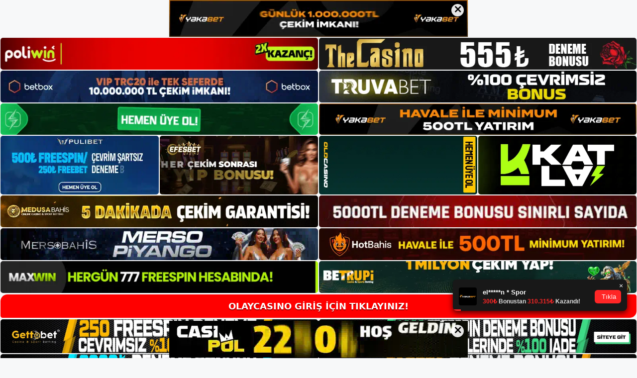

--- FILE ---
content_type: text/html; charset=UTF-8
request_url: https://olaycasinogiris.com/olaycasino-mobil-in-yeni-adresini-girin/
body_size: 22807
content:
<!DOCTYPE html>
<html lang="tr">
<head>
<meta name="google-site-verification" content="LRZvzSgSmx6pjUGLWQSWYyy86skyPhvQp1KOOV_LONI" />
	<meta charset="UTF-8">
	<meta name='robots' content='index, follow, max-image-preview:large, max-snippet:-1, max-video-preview:-1' />
<meta name="generator" content="Bu sitenin AMP ve CDN (İç Link) kurulumu NGY tarafından yapılmıştır."/><meta name="viewport" content="width=device-width, initial-scale=1">
	<!-- This site is optimized with the Yoast SEO plugin v26.7 - https://yoast.com/wordpress/plugins/seo/ -->
	<title>Olaycasino Mobil&#039;in Yeni Adresini Girin - Olaycasino Giriş, Olaycasino Güncel Adresi</title>
	<meta name="description" content="Olaycasino mobil&#039;in yeni adresini girin Olaycasino yeni adres değişikliği, uygulama üzerinden cep telefonlarına bağlanan kullanıcıları" />
	<link rel="canonical" href="https://olaycasinogiris.com/olaycasino-mobil-in-yeni-adresini-girin/" />
	<meta property="og:locale" content="tr_TR" />
	<meta property="og:type" content="article" />
	<meta property="og:title" content="Olaycasino Mobil&#039;in Yeni Adresini Girin - Olaycasino Giriş, Olaycasino Güncel Adresi" />
	<meta property="og:description" content="Olaycasino mobil&#039;in yeni adresini girin Olaycasino yeni adres değişikliği, uygulama üzerinden cep telefonlarına bağlanan kullanıcıları" />
	<meta property="og:url" content="https://olaycasinogiris.com/olaycasino-mobil-in-yeni-adresini-girin/" />
	<meta property="og:site_name" content="Olaycasino Giriş, Olaycasino Güncel Adresi" />
	<meta property="article:published_time" content="2023-08-23T16:00:00+00:00" />
	<meta name="author" content="admin" />
	<meta name="twitter:card" content="summary_large_image" />
	<meta name="twitter:label1" content="Yazan:" />
	<meta name="twitter:data1" content="admin" />
	<meta name="twitter:label2" content="Tahmini okuma süresi" />
	<meta name="twitter:data2" content="5 dakika" />
	<script type="application/ld+json" class="yoast-schema-graph">{"@context":"https://schema.org","@graph":[{"@type":"Article","@id":"https://olaycasinogiris.com/olaycasino-mobil-in-yeni-adresini-girin/#article","isPartOf":{"@id":"https://olaycasinogiris.com/olaycasino-mobil-in-yeni-adresini-girin/"},"author":{"name":"admin","@id":"https://olaycasinogiris.com/#/schema/person/47477acb5585ecd5e04e201b5fb1fcd8"},"headline":"Olaycasino Mobil&#8217;in Yeni Adresini Girin","datePublished":"2023-08-23T16:00:00+00:00","mainEntityOfPage":{"@id":"https://olaycasinogiris.com/olaycasino-mobil-in-yeni-adresini-girin/"},"wordCount":1039,"commentCount":0,"publisher":{"@id":"https://olaycasinogiris.com/#/schema/person/9f95fa5f3476bc8d908f45498d58b9f2"},"image":{"@id":"https://olaycasinogiris.com/olaycasino-mobil-in-yeni-adresini-girin/#primaryimage"},"thumbnailUrl":"https://olaycasinogiris.com/wp-content/uploads/2023/08/olaycasino-mobil-in-yeni-adresini-girin-88863.jpg","keywords":["olaycasino canli","olaycasino mobil'in yeni adresini girin","olaycasino yeni adresi alan adı değişikliği"],"articleSection":["Olaycasino Promosyonlar"],"inLanguage":"tr","potentialAction":[{"@type":"CommentAction","name":"Comment","target":["https://olaycasinogiris.com/olaycasino-mobil-in-yeni-adresini-girin/#respond"]}]},{"@type":"WebPage","@id":"https://olaycasinogiris.com/olaycasino-mobil-in-yeni-adresini-girin/","url":"https://olaycasinogiris.com/olaycasino-mobil-in-yeni-adresini-girin/","name":"Olaycasino Mobil'in Yeni Adresini Girin - Olaycasino Giriş, Olaycasino Güncel Adresi","isPartOf":{"@id":"https://olaycasinogiris.com/#website"},"primaryImageOfPage":{"@id":"https://olaycasinogiris.com/olaycasino-mobil-in-yeni-adresini-girin/#primaryimage"},"image":{"@id":"https://olaycasinogiris.com/olaycasino-mobil-in-yeni-adresini-girin/#primaryimage"},"thumbnailUrl":"https://olaycasinogiris.com/wp-content/uploads/2023/08/olaycasino-mobil-in-yeni-adresini-girin-88863.jpg","datePublished":"2023-08-23T16:00:00+00:00","description":"Olaycasino mobil'in yeni adresini girin Olaycasino yeni adres değişikliği, uygulama üzerinden cep telefonlarına bağlanan kullanıcıları","breadcrumb":{"@id":"https://olaycasinogiris.com/olaycasino-mobil-in-yeni-adresini-girin/#breadcrumb"},"inLanguage":"tr","potentialAction":[{"@type":"ReadAction","target":["https://olaycasinogiris.com/olaycasino-mobil-in-yeni-adresini-girin/"]}]},{"@type":"ImageObject","inLanguage":"tr","@id":"https://olaycasinogiris.com/olaycasino-mobil-in-yeni-adresini-girin/#primaryimage","url":"https://olaycasinogiris.com/wp-content/uploads/2023/08/olaycasino-mobil-in-yeni-adresini-girin-88863.jpg","contentUrl":"https://olaycasinogiris.com/wp-content/uploads/2023/08/olaycasino-mobil-in-yeni-adresini-girin-88863.jpg","width":1920,"height":1080,"caption":"Mobil sistemler, oyuncuların kayıt aşamasını zaman veya yer kısıtlaması olmaksızın tamamlamasına olanak tanıyarak, gerçek zamanlı bahis ve bahis değişikliklerinin hemen takip edilmesi gereken diğer bahis fırsatları için avantaj sağlar"},{"@type":"BreadcrumbList","@id":"https://olaycasinogiris.com/olaycasino-mobil-in-yeni-adresini-girin/#breadcrumb","itemListElement":[{"@type":"ListItem","position":1,"name":"Anasayfa","item":"https://olaycasinogiris.com/"},{"@type":"ListItem","position":2,"name":"Olaycasino Mobil&#8217;in Yeni Adresini Girin"}]},{"@type":"WebSite","@id":"https://olaycasinogiris.com/#website","url":"https://olaycasinogiris.com/","name":"Olaycasino Giriş, Olaycasino Güncel Adresi","description":"Olaycasino Bahis ve Casino Sitesi","publisher":{"@id":"https://olaycasinogiris.com/#/schema/person/9f95fa5f3476bc8d908f45498d58b9f2"},"potentialAction":[{"@type":"SearchAction","target":{"@type":"EntryPoint","urlTemplate":"https://olaycasinogiris.com/?s={search_term_string}"},"query-input":{"@type":"PropertyValueSpecification","valueRequired":true,"valueName":"search_term_string"}}],"inLanguage":"tr"},{"@type":["Person","Organization"],"@id":"https://olaycasinogiris.com/#/schema/person/9f95fa5f3476bc8d908f45498d58b9f2","name":"olaycasino","image":{"@type":"ImageObject","inLanguage":"tr","@id":"https://olaycasinogiris.com/#/schema/person/image/","url":"https://olaycasinogiris.com/wp-content/uploads/2022/11/cropped-Olaycasino-Yeni-Giris.jpg","contentUrl":"https://olaycasinogiris.com/wp-content/uploads/2022/11/cropped-Olaycasino-Yeni-Giris.jpg","width":165,"height":83,"caption":"olaycasino"},"logo":{"@id":"https://olaycasinogiris.com/#/schema/person/image/"}},{"@type":"Person","@id":"https://olaycasinogiris.com/#/schema/person/47477acb5585ecd5e04e201b5fb1fcd8","name":"admin","image":{"@type":"ImageObject","inLanguage":"tr","@id":"https://olaycasinogiris.com/#/schema/person/image/","url":"https://secure.gravatar.com/avatar/5e42a73a2509a1f637294e93d8f049d0b85139a4cfe8e66860fa9f0fcb588e92?s=96&d=mm&r=g","contentUrl":"https://secure.gravatar.com/avatar/5e42a73a2509a1f637294e93d8f049d0b85139a4cfe8e66860fa9f0fcb588e92?s=96&d=mm&r=g","caption":"admin"},"sameAs":["https://olaycasinogiris.com"],"url":"https://olaycasinogiris.com/author/admin/"}]}</script>
	<!-- / Yoast SEO plugin. -->


<link rel="alternate" type="application/rss+xml" title="Olaycasino Giriş, Olaycasino Güncel Adresi &raquo; akışı" href="https://olaycasinogiris.com/feed/" />
<link rel="alternate" type="application/rss+xml" title="Olaycasino Giriş, Olaycasino Güncel Adresi &raquo; yorum akışı" href="https://olaycasinogiris.com/comments/feed/" />
<link rel="alternate" type="application/rss+xml" title="Olaycasino Giriş, Olaycasino Güncel Adresi &raquo; Olaycasino Mobil&#8217;in Yeni Adresini Girin yorum akışı" href="https://olaycasinogiris.com/olaycasino-mobil-in-yeni-adresini-girin/feed/" />
<link rel="alternate" title="oEmbed (JSON)" type="application/json+oembed" href="https://olaycasinogiris.com/wp-json/oembed/1.0/embed?url=https%3A%2F%2Folaycasinogiris.com%2Folaycasino-mobil-in-yeni-adresini-girin%2F" />
<link rel="alternate" title="oEmbed (XML)" type="text/xml+oembed" href="https://olaycasinogiris.com/wp-json/oembed/1.0/embed?url=https%3A%2F%2Folaycasinogiris.com%2Folaycasino-mobil-in-yeni-adresini-girin%2F&#038;format=xml" />
<style id='wp-img-auto-sizes-contain-inline-css'>
img:is([sizes=auto i],[sizes^="auto," i]){contain-intrinsic-size:3000px 1500px}
/*# sourceURL=wp-img-auto-sizes-contain-inline-css */
</style>
<style id='wp-emoji-styles-inline-css'>

	img.wp-smiley, img.emoji {
		display: inline !important;
		border: none !important;
		box-shadow: none !important;
		height: 1em !important;
		width: 1em !important;
		margin: 0 0.07em !important;
		vertical-align: -0.1em !important;
		background: none !important;
		padding: 0 !important;
	}
/*# sourceURL=wp-emoji-styles-inline-css */
</style>
<style id='wp-block-library-inline-css'>
:root{--wp-block-synced-color:#7a00df;--wp-block-synced-color--rgb:122,0,223;--wp-bound-block-color:var(--wp-block-synced-color);--wp-editor-canvas-background:#ddd;--wp-admin-theme-color:#007cba;--wp-admin-theme-color--rgb:0,124,186;--wp-admin-theme-color-darker-10:#006ba1;--wp-admin-theme-color-darker-10--rgb:0,107,160.5;--wp-admin-theme-color-darker-20:#005a87;--wp-admin-theme-color-darker-20--rgb:0,90,135;--wp-admin-border-width-focus:2px}@media (min-resolution:192dpi){:root{--wp-admin-border-width-focus:1.5px}}.wp-element-button{cursor:pointer}:root .has-very-light-gray-background-color{background-color:#eee}:root .has-very-dark-gray-background-color{background-color:#313131}:root .has-very-light-gray-color{color:#eee}:root .has-very-dark-gray-color{color:#313131}:root .has-vivid-green-cyan-to-vivid-cyan-blue-gradient-background{background:linear-gradient(135deg,#00d084,#0693e3)}:root .has-purple-crush-gradient-background{background:linear-gradient(135deg,#34e2e4,#4721fb 50%,#ab1dfe)}:root .has-hazy-dawn-gradient-background{background:linear-gradient(135deg,#faaca8,#dad0ec)}:root .has-subdued-olive-gradient-background{background:linear-gradient(135deg,#fafae1,#67a671)}:root .has-atomic-cream-gradient-background{background:linear-gradient(135deg,#fdd79a,#004a59)}:root .has-nightshade-gradient-background{background:linear-gradient(135deg,#330968,#31cdcf)}:root .has-midnight-gradient-background{background:linear-gradient(135deg,#020381,#2874fc)}:root{--wp--preset--font-size--normal:16px;--wp--preset--font-size--huge:42px}.has-regular-font-size{font-size:1em}.has-larger-font-size{font-size:2.625em}.has-normal-font-size{font-size:var(--wp--preset--font-size--normal)}.has-huge-font-size{font-size:var(--wp--preset--font-size--huge)}.has-text-align-center{text-align:center}.has-text-align-left{text-align:left}.has-text-align-right{text-align:right}.has-fit-text{white-space:nowrap!important}#end-resizable-editor-section{display:none}.aligncenter{clear:both}.items-justified-left{justify-content:flex-start}.items-justified-center{justify-content:center}.items-justified-right{justify-content:flex-end}.items-justified-space-between{justify-content:space-between}.screen-reader-text{border:0;clip-path:inset(50%);height:1px;margin:-1px;overflow:hidden;padding:0;position:absolute;width:1px;word-wrap:normal!important}.screen-reader-text:focus{background-color:#ddd;clip-path:none;color:#444;display:block;font-size:1em;height:auto;left:5px;line-height:normal;padding:15px 23px 14px;text-decoration:none;top:5px;width:auto;z-index:100000}html :where(.has-border-color){border-style:solid}html :where([style*=border-top-color]){border-top-style:solid}html :where([style*=border-right-color]){border-right-style:solid}html :where([style*=border-bottom-color]){border-bottom-style:solid}html :where([style*=border-left-color]){border-left-style:solid}html :where([style*=border-width]){border-style:solid}html :where([style*=border-top-width]){border-top-style:solid}html :where([style*=border-right-width]){border-right-style:solid}html :where([style*=border-bottom-width]){border-bottom-style:solid}html :where([style*=border-left-width]){border-left-style:solid}html :where(img[class*=wp-image-]){height:auto;max-width:100%}:where(figure){margin:0 0 1em}html :where(.is-position-sticky){--wp-admin--admin-bar--position-offset:var(--wp-admin--admin-bar--height,0px)}@media screen and (max-width:600px){html :where(.is-position-sticky){--wp-admin--admin-bar--position-offset:0px}}

/*# sourceURL=wp-block-library-inline-css */
</style><style id='wp-block-archives-inline-css'>
.wp-block-archives{box-sizing:border-box}.wp-block-archives-dropdown label{display:block}
/*# sourceURL=https://olaycasinogiris.com/wp-includes/blocks/archives/style.min.css */
</style>
<style id='wp-block-categories-inline-css'>
.wp-block-categories{box-sizing:border-box}.wp-block-categories.alignleft{margin-right:2em}.wp-block-categories.alignright{margin-left:2em}.wp-block-categories.wp-block-categories-dropdown.aligncenter{text-align:center}.wp-block-categories .wp-block-categories__label{display:block;width:100%}
/*# sourceURL=https://olaycasinogiris.com/wp-includes/blocks/categories/style.min.css */
</style>
<style id='wp-block-heading-inline-css'>
h1:where(.wp-block-heading).has-background,h2:where(.wp-block-heading).has-background,h3:where(.wp-block-heading).has-background,h4:where(.wp-block-heading).has-background,h5:where(.wp-block-heading).has-background,h6:where(.wp-block-heading).has-background{padding:1.25em 2.375em}h1.has-text-align-left[style*=writing-mode]:where([style*=vertical-lr]),h1.has-text-align-right[style*=writing-mode]:where([style*=vertical-rl]),h2.has-text-align-left[style*=writing-mode]:where([style*=vertical-lr]),h2.has-text-align-right[style*=writing-mode]:where([style*=vertical-rl]),h3.has-text-align-left[style*=writing-mode]:where([style*=vertical-lr]),h3.has-text-align-right[style*=writing-mode]:where([style*=vertical-rl]),h4.has-text-align-left[style*=writing-mode]:where([style*=vertical-lr]),h4.has-text-align-right[style*=writing-mode]:where([style*=vertical-rl]),h5.has-text-align-left[style*=writing-mode]:where([style*=vertical-lr]),h5.has-text-align-right[style*=writing-mode]:where([style*=vertical-rl]),h6.has-text-align-left[style*=writing-mode]:where([style*=vertical-lr]),h6.has-text-align-right[style*=writing-mode]:where([style*=vertical-rl]){rotate:180deg}
/*# sourceURL=https://olaycasinogiris.com/wp-includes/blocks/heading/style.min.css */
</style>
<style id='wp-block-latest-posts-inline-css'>
.wp-block-latest-posts{box-sizing:border-box}.wp-block-latest-posts.alignleft{margin-right:2em}.wp-block-latest-posts.alignright{margin-left:2em}.wp-block-latest-posts.wp-block-latest-posts__list{list-style:none}.wp-block-latest-posts.wp-block-latest-posts__list li{clear:both;overflow-wrap:break-word}.wp-block-latest-posts.is-grid{display:flex;flex-wrap:wrap}.wp-block-latest-posts.is-grid li{margin:0 1.25em 1.25em 0;width:100%}@media (min-width:600px){.wp-block-latest-posts.columns-2 li{width:calc(50% - .625em)}.wp-block-latest-posts.columns-2 li:nth-child(2n){margin-right:0}.wp-block-latest-posts.columns-3 li{width:calc(33.33333% - .83333em)}.wp-block-latest-posts.columns-3 li:nth-child(3n){margin-right:0}.wp-block-latest-posts.columns-4 li{width:calc(25% - .9375em)}.wp-block-latest-posts.columns-4 li:nth-child(4n){margin-right:0}.wp-block-latest-posts.columns-5 li{width:calc(20% - 1em)}.wp-block-latest-posts.columns-5 li:nth-child(5n){margin-right:0}.wp-block-latest-posts.columns-6 li{width:calc(16.66667% - 1.04167em)}.wp-block-latest-posts.columns-6 li:nth-child(6n){margin-right:0}}:root :where(.wp-block-latest-posts.is-grid){padding:0}:root :where(.wp-block-latest-posts.wp-block-latest-posts__list){padding-left:0}.wp-block-latest-posts__post-author,.wp-block-latest-posts__post-date{display:block;font-size:.8125em}.wp-block-latest-posts__post-excerpt,.wp-block-latest-posts__post-full-content{margin-bottom:1em;margin-top:.5em}.wp-block-latest-posts__featured-image a{display:inline-block}.wp-block-latest-posts__featured-image img{height:auto;max-width:100%;width:auto}.wp-block-latest-posts__featured-image.alignleft{float:left;margin-right:1em}.wp-block-latest-posts__featured-image.alignright{float:right;margin-left:1em}.wp-block-latest-posts__featured-image.aligncenter{margin-bottom:1em;text-align:center}
/*# sourceURL=https://olaycasinogiris.com/wp-includes/blocks/latest-posts/style.min.css */
</style>
<style id='wp-block-tag-cloud-inline-css'>
.wp-block-tag-cloud{box-sizing:border-box}.wp-block-tag-cloud.aligncenter{justify-content:center;text-align:center}.wp-block-tag-cloud a{display:inline-block;margin-right:5px}.wp-block-tag-cloud span{display:inline-block;margin-left:5px;text-decoration:none}:root :where(.wp-block-tag-cloud.is-style-outline){display:flex;flex-wrap:wrap;gap:1ch}:root :where(.wp-block-tag-cloud.is-style-outline a){border:1px solid;font-size:unset!important;margin-right:0;padding:1ch 2ch;text-decoration:none!important}
/*# sourceURL=https://olaycasinogiris.com/wp-includes/blocks/tag-cloud/style.min.css */
</style>
<style id='wp-block-group-inline-css'>
.wp-block-group{box-sizing:border-box}:where(.wp-block-group.wp-block-group-is-layout-constrained){position:relative}
/*# sourceURL=https://olaycasinogiris.com/wp-includes/blocks/group/style.min.css */
</style>
<style id='global-styles-inline-css'>
:root{--wp--preset--aspect-ratio--square: 1;--wp--preset--aspect-ratio--4-3: 4/3;--wp--preset--aspect-ratio--3-4: 3/4;--wp--preset--aspect-ratio--3-2: 3/2;--wp--preset--aspect-ratio--2-3: 2/3;--wp--preset--aspect-ratio--16-9: 16/9;--wp--preset--aspect-ratio--9-16: 9/16;--wp--preset--color--black: #000000;--wp--preset--color--cyan-bluish-gray: #abb8c3;--wp--preset--color--white: #ffffff;--wp--preset--color--pale-pink: #f78da7;--wp--preset--color--vivid-red: #cf2e2e;--wp--preset--color--luminous-vivid-orange: #ff6900;--wp--preset--color--luminous-vivid-amber: #fcb900;--wp--preset--color--light-green-cyan: #7bdcb5;--wp--preset--color--vivid-green-cyan: #00d084;--wp--preset--color--pale-cyan-blue: #8ed1fc;--wp--preset--color--vivid-cyan-blue: #0693e3;--wp--preset--color--vivid-purple: #9b51e0;--wp--preset--color--contrast: var(--contrast);--wp--preset--color--contrast-2: var(--contrast-2);--wp--preset--color--contrast-3: var(--contrast-3);--wp--preset--color--base: var(--base);--wp--preset--color--base-2: var(--base-2);--wp--preset--color--base-3: var(--base-3);--wp--preset--color--accent: var(--accent);--wp--preset--gradient--vivid-cyan-blue-to-vivid-purple: linear-gradient(135deg,rgb(6,147,227) 0%,rgb(155,81,224) 100%);--wp--preset--gradient--light-green-cyan-to-vivid-green-cyan: linear-gradient(135deg,rgb(122,220,180) 0%,rgb(0,208,130) 100%);--wp--preset--gradient--luminous-vivid-amber-to-luminous-vivid-orange: linear-gradient(135deg,rgb(252,185,0) 0%,rgb(255,105,0) 100%);--wp--preset--gradient--luminous-vivid-orange-to-vivid-red: linear-gradient(135deg,rgb(255,105,0) 0%,rgb(207,46,46) 100%);--wp--preset--gradient--very-light-gray-to-cyan-bluish-gray: linear-gradient(135deg,rgb(238,238,238) 0%,rgb(169,184,195) 100%);--wp--preset--gradient--cool-to-warm-spectrum: linear-gradient(135deg,rgb(74,234,220) 0%,rgb(151,120,209) 20%,rgb(207,42,186) 40%,rgb(238,44,130) 60%,rgb(251,105,98) 80%,rgb(254,248,76) 100%);--wp--preset--gradient--blush-light-purple: linear-gradient(135deg,rgb(255,206,236) 0%,rgb(152,150,240) 100%);--wp--preset--gradient--blush-bordeaux: linear-gradient(135deg,rgb(254,205,165) 0%,rgb(254,45,45) 50%,rgb(107,0,62) 100%);--wp--preset--gradient--luminous-dusk: linear-gradient(135deg,rgb(255,203,112) 0%,rgb(199,81,192) 50%,rgb(65,88,208) 100%);--wp--preset--gradient--pale-ocean: linear-gradient(135deg,rgb(255,245,203) 0%,rgb(182,227,212) 50%,rgb(51,167,181) 100%);--wp--preset--gradient--electric-grass: linear-gradient(135deg,rgb(202,248,128) 0%,rgb(113,206,126) 100%);--wp--preset--gradient--midnight: linear-gradient(135deg,rgb(2,3,129) 0%,rgb(40,116,252) 100%);--wp--preset--font-size--small: 13px;--wp--preset--font-size--medium: 20px;--wp--preset--font-size--large: 36px;--wp--preset--font-size--x-large: 42px;--wp--preset--spacing--20: 0.44rem;--wp--preset--spacing--30: 0.67rem;--wp--preset--spacing--40: 1rem;--wp--preset--spacing--50: 1.5rem;--wp--preset--spacing--60: 2.25rem;--wp--preset--spacing--70: 3.38rem;--wp--preset--spacing--80: 5.06rem;--wp--preset--shadow--natural: 6px 6px 9px rgba(0, 0, 0, 0.2);--wp--preset--shadow--deep: 12px 12px 50px rgba(0, 0, 0, 0.4);--wp--preset--shadow--sharp: 6px 6px 0px rgba(0, 0, 0, 0.2);--wp--preset--shadow--outlined: 6px 6px 0px -3px rgb(255, 255, 255), 6px 6px rgb(0, 0, 0);--wp--preset--shadow--crisp: 6px 6px 0px rgb(0, 0, 0);}:where(.is-layout-flex){gap: 0.5em;}:where(.is-layout-grid){gap: 0.5em;}body .is-layout-flex{display: flex;}.is-layout-flex{flex-wrap: wrap;align-items: center;}.is-layout-flex > :is(*, div){margin: 0;}body .is-layout-grid{display: grid;}.is-layout-grid > :is(*, div){margin: 0;}:where(.wp-block-columns.is-layout-flex){gap: 2em;}:where(.wp-block-columns.is-layout-grid){gap: 2em;}:where(.wp-block-post-template.is-layout-flex){gap: 1.25em;}:where(.wp-block-post-template.is-layout-grid){gap: 1.25em;}.has-black-color{color: var(--wp--preset--color--black) !important;}.has-cyan-bluish-gray-color{color: var(--wp--preset--color--cyan-bluish-gray) !important;}.has-white-color{color: var(--wp--preset--color--white) !important;}.has-pale-pink-color{color: var(--wp--preset--color--pale-pink) !important;}.has-vivid-red-color{color: var(--wp--preset--color--vivid-red) !important;}.has-luminous-vivid-orange-color{color: var(--wp--preset--color--luminous-vivid-orange) !important;}.has-luminous-vivid-amber-color{color: var(--wp--preset--color--luminous-vivid-amber) !important;}.has-light-green-cyan-color{color: var(--wp--preset--color--light-green-cyan) !important;}.has-vivid-green-cyan-color{color: var(--wp--preset--color--vivid-green-cyan) !important;}.has-pale-cyan-blue-color{color: var(--wp--preset--color--pale-cyan-blue) !important;}.has-vivid-cyan-blue-color{color: var(--wp--preset--color--vivid-cyan-blue) !important;}.has-vivid-purple-color{color: var(--wp--preset--color--vivid-purple) !important;}.has-black-background-color{background-color: var(--wp--preset--color--black) !important;}.has-cyan-bluish-gray-background-color{background-color: var(--wp--preset--color--cyan-bluish-gray) !important;}.has-white-background-color{background-color: var(--wp--preset--color--white) !important;}.has-pale-pink-background-color{background-color: var(--wp--preset--color--pale-pink) !important;}.has-vivid-red-background-color{background-color: var(--wp--preset--color--vivid-red) !important;}.has-luminous-vivid-orange-background-color{background-color: var(--wp--preset--color--luminous-vivid-orange) !important;}.has-luminous-vivid-amber-background-color{background-color: var(--wp--preset--color--luminous-vivid-amber) !important;}.has-light-green-cyan-background-color{background-color: var(--wp--preset--color--light-green-cyan) !important;}.has-vivid-green-cyan-background-color{background-color: var(--wp--preset--color--vivid-green-cyan) !important;}.has-pale-cyan-blue-background-color{background-color: var(--wp--preset--color--pale-cyan-blue) !important;}.has-vivid-cyan-blue-background-color{background-color: var(--wp--preset--color--vivid-cyan-blue) !important;}.has-vivid-purple-background-color{background-color: var(--wp--preset--color--vivid-purple) !important;}.has-black-border-color{border-color: var(--wp--preset--color--black) !important;}.has-cyan-bluish-gray-border-color{border-color: var(--wp--preset--color--cyan-bluish-gray) !important;}.has-white-border-color{border-color: var(--wp--preset--color--white) !important;}.has-pale-pink-border-color{border-color: var(--wp--preset--color--pale-pink) !important;}.has-vivid-red-border-color{border-color: var(--wp--preset--color--vivid-red) !important;}.has-luminous-vivid-orange-border-color{border-color: var(--wp--preset--color--luminous-vivid-orange) !important;}.has-luminous-vivid-amber-border-color{border-color: var(--wp--preset--color--luminous-vivid-amber) !important;}.has-light-green-cyan-border-color{border-color: var(--wp--preset--color--light-green-cyan) !important;}.has-vivid-green-cyan-border-color{border-color: var(--wp--preset--color--vivid-green-cyan) !important;}.has-pale-cyan-blue-border-color{border-color: var(--wp--preset--color--pale-cyan-blue) !important;}.has-vivid-cyan-blue-border-color{border-color: var(--wp--preset--color--vivid-cyan-blue) !important;}.has-vivid-purple-border-color{border-color: var(--wp--preset--color--vivid-purple) !important;}.has-vivid-cyan-blue-to-vivid-purple-gradient-background{background: var(--wp--preset--gradient--vivid-cyan-blue-to-vivid-purple) !important;}.has-light-green-cyan-to-vivid-green-cyan-gradient-background{background: var(--wp--preset--gradient--light-green-cyan-to-vivid-green-cyan) !important;}.has-luminous-vivid-amber-to-luminous-vivid-orange-gradient-background{background: var(--wp--preset--gradient--luminous-vivid-amber-to-luminous-vivid-orange) !important;}.has-luminous-vivid-orange-to-vivid-red-gradient-background{background: var(--wp--preset--gradient--luminous-vivid-orange-to-vivid-red) !important;}.has-very-light-gray-to-cyan-bluish-gray-gradient-background{background: var(--wp--preset--gradient--very-light-gray-to-cyan-bluish-gray) !important;}.has-cool-to-warm-spectrum-gradient-background{background: var(--wp--preset--gradient--cool-to-warm-spectrum) !important;}.has-blush-light-purple-gradient-background{background: var(--wp--preset--gradient--blush-light-purple) !important;}.has-blush-bordeaux-gradient-background{background: var(--wp--preset--gradient--blush-bordeaux) !important;}.has-luminous-dusk-gradient-background{background: var(--wp--preset--gradient--luminous-dusk) !important;}.has-pale-ocean-gradient-background{background: var(--wp--preset--gradient--pale-ocean) !important;}.has-electric-grass-gradient-background{background: var(--wp--preset--gradient--electric-grass) !important;}.has-midnight-gradient-background{background: var(--wp--preset--gradient--midnight) !important;}.has-small-font-size{font-size: var(--wp--preset--font-size--small) !important;}.has-medium-font-size{font-size: var(--wp--preset--font-size--medium) !important;}.has-large-font-size{font-size: var(--wp--preset--font-size--large) !important;}.has-x-large-font-size{font-size: var(--wp--preset--font-size--x-large) !important;}
/*# sourceURL=global-styles-inline-css */
</style>

<style id='classic-theme-styles-inline-css'>
/*! This file is auto-generated */
.wp-block-button__link{color:#fff;background-color:#32373c;border-radius:9999px;box-shadow:none;text-decoration:none;padding:calc(.667em + 2px) calc(1.333em + 2px);font-size:1.125em}.wp-block-file__button{background:#32373c;color:#fff;text-decoration:none}
/*# sourceURL=/wp-includes/css/classic-themes.min.css */
</style>
<link rel='stylesheet' id='generate-comments-css' href='https://olaycasinogiris.com/wp-content/themes/generatepress/assets/css/components/comments.min.css?ver=3.2.2' media='all' />
<link rel='stylesheet' id='generate-style-css' href='https://olaycasinogiris.com/wp-content/themes/generatepress/assets/css/main.min.css?ver=3.2.2' media='all' />
<style id='generate-style-inline-css'>
body{background-color:var(--base-2);color:var(--contrast);}a{color:var(--accent);}a{text-decoration:underline;}.entry-title a, .site-branding a, a.button, .wp-block-button__link, .main-navigation a{text-decoration:none;}a:hover, a:focus, a:active{color:var(--contrast);}.wp-block-group__inner-container{max-width:1200px;margin-left:auto;margin-right:auto;}:root{--contrast:#222222;--contrast-2:#575760;--contrast-3:#b2b2be;--base:#f0f0f0;--base-2:#f7f8f9;--base-3:#ffffff;--accent:#1e73be;}.has-contrast-color{color:var(--contrast);}.has-contrast-background-color{background-color:var(--contrast);}.has-contrast-2-color{color:var(--contrast-2);}.has-contrast-2-background-color{background-color:var(--contrast-2);}.has-contrast-3-color{color:var(--contrast-3);}.has-contrast-3-background-color{background-color:var(--contrast-3);}.has-base-color{color:var(--base);}.has-base-background-color{background-color:var(--base);}.has-base-2-color{color:var(--base-2);}.has-base-2-background-color{background-color:var(--base-2);}.has-base-3-color{color:var(--base-3);}.has-base-3-background-color{background-color:var(--base-3);}.has-accent-color{color:var(--accent);}.has-accent-background-color{background-color:var(--accent);}.top-bar{background-color:#636363;color:#ffffff;}.top-bar a{color:#ffffff;}.top-bar a:hover{color:#303030;}.site-header{background-color:var(--base-3);}.main-title a,.main-title a:hover{color:var(--contrast);}.site-description{color:var(--contrast-2);}.mobile-menu-control-wrapper .menu-toggle,.mobile-menu-control-wrapper .menu-toggle:hover,.mobile-menu-control-wrapper .menu-toggle:focus,.has-inline-mobile-toggle #site-navigation.toggled{background-color:rgba(0, 0, 0, 0.02);}.main-navigation,.main-navigation ul ul{background-color:var(--base-3);}.main-navigation .main-nav ul li a, .main-navigation .menu-toggle, .main-navigation .menu-bar-items{color:var(--contrast);}.main-navigation .main-nav ul li:not([class*="current-menu-"]):hover > a, .main-navigation .main-nav ul li:not([class*="current-menu-"]):focus > a, .main-navigation .main-nav ul li.sfHover:not([class*="current-menu-"]) > a, .main-navigation .menu-bar-item:hover > a, .main-navigation .menu-bar-item.sfHover > a{color:var(--accent);}button.menu-toggle:hover,button.menu-toggle:focus{color:var(--contrast);}.main-navigation .main-nav ul li[class*="current-menu-"] > a{color:var(--accent);}.navigation-search input[type="search"],.navigation-search input[type="search"]:active, .navigation-search input[type="search"]:focus, .main-navigation .main-nav ul li.search-item.active > a, .main-navigation .menu-bar-items .search-item.active > a{color:var(--accent);}.main-navigation ul ul{background-color:var(--base);}.separate-containers .inside-article, .separate-containers .comments-area, .separate-containers .page-header, .one-container .container, .separate-containers .paging-navigation, .inside-page-header{background-color:var(--base-3);}.entry-title a{color:var(--contrast);}.entry-title a:hover{color:var(--contrast-2);}.entry-meta{color:var(--contrast-2);}.sidebar .widget{background-color:var(--base-3);}.footer-widgets{background-color:var(--base-3);}.site-info{background-color:var(--base-3);}input[type="text"],input[type="email"],input[type="url"],input[type="password"],input[type="search"],input[type="tel"],input[type="number"],textarea,select{color:var(--contrast);background-color:var(--base-2);border-color:var(--base);}input[type="text"]:focus,input[type="email"]:focus,input[type="url"]:focus,input[type="password"]:focus,input[type="search"]:focus,input[type="tel"]:focus,input[type="number"]:focus,textarea:focus,select:focus{color:var(--contrast);background-color:var(--base-2);border-color:var(--contrast-3);}button,html input[type="button"],input[type="reset"],input[type="submit"],a.button,a.wp-block-button__link:not(.has-background){color:#ffffff;background-color:#55555e;}button:hover,html input[type="button"]:hover,input[type="reset"]:hover,input[type="submit"]:hover,a.button:hover,button:focus,html input[type="button"]:focus,input[type="reset"]:focus,input[type="submit"]:focus,a.button:focus,a.wp-block-button__link:not(.has-background):active,a.wp-block-button__link:not(.has-background):focus,a.wp-block-button__link:not(.has-background):hover{color:#ffffff;background-color:#3f4047;}a.generate-back-to-top{background-color:rgba( 0,0,0,0.4 );color:#ffffff;}a.generate-back-to-top:hover,a.generate-back-to-top:focus{background-color:rgba( 0,0,0,0.6 );color:#ffffff;}@media (max-width:768px){.main-navigation .menu-bar-item:hover > a, .main-navigation .menu-bar-item.sfHover > a{background:none;color:var(--contrast);}}.nav-below-header .main-navigation .inside-navigation.grid-container, .nav-above-header .main-navigation .inside-navigation.grid-container{padding:0px 20px 0px 20px;}.site-main .wp-block-group__inner-container{padding:40px;}.separate-containers .paging-navigation{padding-top:20px;padding-bottom:20px;}.entry-content .alignwide, body:not(.no-sidebar) .entry-content .alignfull{margin-left:-40px;width:calc(100% + 80px);max-width:calc(100% + 80px);}.rtl .menu-item-has-children .dropdown-menu-toggle{padding-left:20px;}.rtl .main-navigation .main-nav ul li.menu-item-has-children > a{padding-right:20px;}@media (max-width:768px){.separate-containers .inside-article, .separate-containers .comments-area, .separate-containers .page-header, .separate-containers .paging-navigation, .one-container .site-content, .inside-page-header{padding:30px;}.site-main .wp-block-group__inner-container{padding:30px;}.inside-top-bar{padding-right:30px;padding-left:30px;}.inside-header{padding-right:30px;padding-left:30px;}.widget-area .widget{padding-top:30px;padding-right:30px;padding-bottom:30px;padding-left:30px;}.footer-widgets-container{padding-top:30px;padding-right:30px;padding-bottom:30px;padding-left:30px;}.inside-site-info{padding-right:30px;padding-left:30px;}.entry-content .alignwide, body:not(.no-sidebar) .entry-content .alignfull{margin-left:-30px;width:calc(100% + 60px);max-width:calc(100% + 60px);}.one-container .site-main .paging-navigation{margin-bottom:20px;}}/* End cached CSS */.is-right-sidebar{width:30%;}.is-left-sidebar{width:30%;}.site-content .content-area{width:70%;}@media (max-width:768px){.main-navigation .menu-toggle,.sidebar-nav-mobile:not(#sticky-placeholder){display:block;}.main-navigation ul,.gen-sidebar-nav,.main-navigation:not(.slideout-navigation):not(.toggled) .main-nav > ul,.has-inline-mobile-toggle #site-navigation .inside-navigation > *:not(.navigation-search):not(.main-nav){display:none;}.nav-align-right .inside-navigation,.nav-align-center .inside-navigation{justify-content:space-between;}.has-inline-mobile-toggle .mobile-menu-control-wrapper{display:flex;flex-wrap:wrap;}.has-inline-mobile-toggle .inside-header{flex-direction:row;text-align:left;flex-wrap:wrap;}.has-inline-mobile-toggle .header-widget,.has-inline-mobile-toggle #site-navigation{flex-basis:100%;}.nav-float-left .has-inline-mobile-toggle #site-navigation{order:10;}}
/*# sourceURL=generate-style-inline-css */
</style>
<link rel="https://api.w.org/" href="https://olaycasinogiris.com/wp-json/" /><link rel="alternate" title="JSON" type="application/json" href="https://olaycasinogiris.com/wp-json/wp/v2/posts/389" /><link rel="EditURI" type="application/rsd+xml" title="RSD" href="https://olaycasinogiris.com/xmlrpc.php?rsd" />
<meta name="generator" content="WordPress 6.9" />
<link rel='shortlink' href='https://olaycasinogiris.com/?p=389' />
<link rel="pingback" href="https://olaycasinogiris.com/xmlrpc.php">
<link rel="amphtml" href="https://olaycasinogiriscom.seopolos.com/olaycasino-mobil-in-yeni-adresini-girin/amp/"><link rel="icon" href="https://olaycasinogiris.com/wp-content/uploads/2022/11/cropped-cropped-Olaycasino-Yeni-Giris-32x32.jpg" sizes="32x32" />
<link rel="icon" href="https://olaycasinogiris.com/wp-content/uploads/2022/11/cropped-cropped-Olaycasino-Yeni-Giris-192x192.jpg" sizes="192x192" />
<link rel="apple-touch-icon" href="https://olaycasinogiris.com/wp-content/uploads/2022/11/cropped-cropped-Olaycasino-Yeni-Giris-180x180.jpg" />
<meta name="msapplication-TileImage" content="https://olaycasinogiris.com/wp-content/uploads/2022/11/cropped-cropped-Olaycasino-Yeni-Giris-270x270.jpg" />
	<head>

    <meta charset="UTF-8">
    <meta name="viewport"
          content="width=device-width, user-scalable=no, initial-scale=1.0, maximum-scale=1.0, minimum-scale=1.0">
    <meta http-equiv="X-UA-Compatible" content="ie=edge">
    </head>



<style>

    .footer iframe{
        position:fixed;
        bottom:0;
        z-index:9999;
          
      }
      
  .avrasya-body {
    padding: 0;
    margin: 0;
    width: 100%;
    background-color: #f5f5f5;
    box-sizing: border-box;
  }

  .avrasya-footer-notifi iframe {
    position: fixed;
    bottom: 0;
    z-index: 9999999;
  }

  .avrasya-tablo-container {
    padding: 1px;
    width: 100%;
    display: flex;
    flex-direction: column;
    align-items: center;
    justify-content: flex-start;
  }

  .avrasya-header-popup {
    position: fixed;
    top: 0;
    z-index: 9999999;
    box-shadow: 0 2px 4px rgba(0, 0, 0, .1);
  }

  .avrasya-header-popup-content {
    margin: 0 auto;
  }

  .avrasya-header-popup-content img {
    width: 100%;
    object-fit: contain;
  }

  .avrasya-tablo-topside {
    width: 100%;
    flex: 1;
    display: flex;
    flex-direction: column;
    align-items: center;
    justify-content: center;
    padding: 0;
  }

  .avrasya-avrasya-tablo-topcard-continer,
  .avrasya-avrasya-tablo-card-continer,
  .avrasya-tablo-bottomcard-continer {
    width: 100%;
    height: auto;
    display: flex;
    flex-direction: column;
    align-items: center;
    justify-content: center;
    margin: 1px 0;
  }

  .avrasya-tablo-topcard,
  .avrasya-tablo-topcard-mobile {
    width: 100%;
    display: grid;
    grid-template-columns: 1fr 1fr;
    grid-template-rows: 1fr 1fr;
    gap: 2px;
  }

  .avrasya-tablo-topcard-mobile {
    display: none;
  }

  .avrasya-tablo-card,
  .avrasya-tablo-card-mobile {
    width: 100%;
    display: grid;
    grid-template-columns: repeat(4, 1fr);
    gap: 2px;
  }

  .avrasya-tablo-card-mobile {
    display: none;
  }

  .avrasya-tablo-bottomcard,
  .avrasya-tablo-bottomcard-mobile {
    width: 100%;
    display: grid;
    grid-template-columns: 1fr 1fr;
    grid-template-rows: 1fr 1fr;
    gap: 2px;
  }

  .avrasya-tablo-bottomcard-mobile {
    display: none;
  }

  .avrasya-tablo-topcard a,
  .avrasya-tablo-topcard-mobile a,
  .avrasya-tablo-card a,
  .avrasya-tablo-card-mobile a,
  .avrasya-tablo-bottomcard a,
  .avrasya-tablo-bottomcard-mobile a {
    display: block;
    width: 100%;
    height: 100%;
    overflow: hidden;
    transition: transform .3s ease;
    background-color: #fff;
  }

  .avrasya-tablo-topcard a img,
  .avrasya-tablo-topcard-mobile a img,
  .avrasya-tablo-card a img,
  .avrasya-tablo-card-mobile a img,
  .avrasya-tablo-bottomcard a img,
  .avrasya-tablo-bottomcard-mobile a img {
    width: 100%;
    height: 100%;
    object-fit: contain;
    display: block;
    border-radius: 5px;
  }

  .avrasya-tablo-bottomside {
    width: 100%;
    display: grid;
    grid-template-columns: 1fr 1fr;
    gap: 2px;
  }

  .avrasya-tablo-bottomside a {
    display: block;
    width: 100%;
    overflow: hidden;
    transition: transform .3s ease;
    background-color: #fff;
  }

  .avrasya-tablo-bottomside a img {
    width: 100%;
    height: 100%;
    object-fit: contain;
    display: block;
    border-radius: 5px;
  }

  .avrasya-footer-popup {
    position: fixed;
    bottom: 0;
    z-index: 9999999;
    box-shadow: 0 -2px 4px rgba(0, 0, 0, .1);
    margin-top: auto;
  }

  .avrasya-footer-popup-content {
    margin: 0 auto;
    padding: 0;
  }

  .avrasya-footer-popup-content img {
    width: 100%;
    object-fit: contain;
  }

  .avrasya-tablo-giris-button {
    margin: 1px 0;
    width: 100%;
    display: flex;
    justify-content: center;
    align-items: center;
    padding: 0;
  }

  .avrasya-footer-popup-content-left {
    margin-bottom: -6px;
  }

  .avrasya-header-popup-content-left {
    margin-bottom: -6px;
  }

  .avrasya-tablo-giris-button a.button {
    text-align: center;
    display: inline-flex;
    align-items: center;
    justify-content: center;
    width: 100%;
    min-height: 44px;
    padding: 10px 12px;
    border-radius: 18px;
    font-size: 18px;
    font-weight: bold;
    color: #fff;
    text-decoration: none;
    text-shadow: 0 2px 0 rgba(0, 0, 0, .4);
    background: #ff0000 !important;
    margin: 1px 0px;

    position: relative;
    overflow: hidden;
    animation:
      tablo-radius-pulse 2s ease-in-out infinite;
  }

  @keyframes tablo-radius-pulse {
    0% {
      border-radius: 18px 0px 18px 0px;
    }

    25% {
      border-radius: 0px 18px 0px 18px;
    }

    50% {
      border-radius: 18px 0px 18px 0px;
    }

    75% {
      border-radius: 0px 18px 0px 18px;
    }

    100% {
      border-radius: 18px 0px 18px 0px;
    }
  }



  #close-top:checked~.avrasya-header-popup {
    display: none;
  }

  #close-bottom:checked~.avrasya-footer-popup {
    display: none;
  }

  .avrasya-tablo-banner-wrapper {
    position: relative;
  }

  .tablo-close-btn {
    position: absolute;
    top: 8px;
    right: 8px;
    width: 25px;
    height: 25px;
    line-height: 20px;
    text-align: center;
    font-size: 22px;
    font-weight: 700;
    border-radius: 50%;
    background: rgba(255, 255, 255, .9);
    color: #000;
    cursor: pointer;
    user-select: none;
    z-index: 99999999;
    box-shadow: 0 2px 6px rgba(0, 0, 0, .2);
  }

  .tablo-close-btn:hover,
  .tablo-close-btn:focus {
    outline: 2px solid rgba(255, 255, 255, .7);
  }

  .avrasya-tablo-bottomside-container {
    width: 100%;
    margin: 1px 0;
  }

  .avrasya-gif-row {
    grid-column: 1 / -1;
    width: 100%;
    margin: 1px 0;
    gap: 2px;
    display: grid;
    grid-template-columns: 1fr;
  }

  .avrasya-gif-row-mobile {
    display: none;
  }

  .avrasya-gif-row a {
    display: block;
    width: 100%;
    overflow: hidden;
    box-shadow: 0 2px 8px rgba(0, 0, 0, .1);
    transition: transform .3s ease;
    background-color: #fff;
  }

  .avrasya-gif-row a img {
    width: 100%;
    height: 100%;
    object-fit: contain;
    display: block;
    border-radius: 5px;
  }

  #close-top:checked~.avrasya-header-popup {
    display: none;
  }

  #close-top:checked~.header-spacer {
    display: none;
  }

  @media (min-width:600px) {

    .header-spacer {
      padding-bottom: 74px;
    }
  }

  @media (max-width: 1200px) {
    .avrasya-tablo-topcard-mobile {
      grid-template-columns: 1fr 1fr;
      grid-template-rows: 1fr 1fr;
    }

    .avrasya-tablo-card-mobile {
      grid-template-columns: repeat(4, 1fr);
    }

    .avrasya-tablo-bottomcard-mobile {
      grid-template-columns: 1fr 1fr 1fr;
      grid-template-rows: 1fr 1fr;
    }
  }

  @media (max-width: 900px) {
    .avrasya-gif-row {
      display: none;
    }

    .avrasya-gif-row-mobile {
      display: grid;
    }

    .avrasya-tablo-topcard-mobile,
    .avrasya-tablo-card-mobile,
    .avrasya-tablo-bottomcard-mobile {
      display: grid;
    }

    .avrasya-tablo-topcard,
    .avrasya-tablo-card,
    .avrasya-tablo-bottomcard {
      display: none;
    }

    .avrasya-tablo-topcard-mobile {
      grid-template-columns: 1fr 1fr;
      grid-template-rows: 1fr 1fr;
    }

    .avrasya-tablo-card-mobile {
      grid-template-columns: 1fr 1fr 1fr 1fr;
    }

    .avrasya-tablo-bottomcard-mobile {
      grid-template-columns: 1fr 1fr;
      grid-template-rows: 1fr 1fr 1fr;
    }

    .avrasya-tablo-bottomside {
      grid-template-columns: 1fr;
    }
  }

  @media (max-width:600px) {
    .header-spacer {
      width: 100%;
      aspect-ratio: var(--header-w, 600) / var(--header-h, 74);
    }
  }

  @media (max-width: 500px) {
    .avrasya-tablo-giris-button a.button {
      font-size: 15px;
    }

    .tablo-close-btn {
      width: 15px;
      height: 15px;
      font-size: 15px;
      line-height: 12px;
    }
  }

  @media (max-width: 400px) {
    .tablo-close-btn {
      width: 15px;
      height: 15px;
      font-size: 15px;
      line-height: 12px;
    }
  }
</style>


<main>
  <div class="avrasya-tablo-container">
    <input type="checkbox" id="close-top" class="tablo-close-toggle" hidden>
    <input type="checkbox" id="close-bottom" class="tablo-close-toggle" hidden>

          <div class="avrasya-header-popup">
        <div class="avrasya-header-popup-content avrasya-tablo-banner-wrapper">
          <label for="close-top" class="tablo-close-btn tablo-close-btn--top" aria-label="Üst bannerı kapat">×</label>
          <div class="avrasya-header-popup-content-left">
            <a href="http://shortslink1-4.com/headerbanner" rel="noopener">
              <img src="https://tabloproject1.com/tablo/uploads/banner/headerbanner.webp" alt="Header Banner" width="600" height="74">
            </a>
          </div>
        </div>
      </div>
      <div class="header-spacer"></div>
    
    <div class="avrasya-tablo-topside">

      <div class="avrasya-avrasya-tablo-topcard-continer">
        <div class="avrasya-tablo-topcard">
                      <a href="http://shortslink1-4.com/top1" rel="noopener">
              <img src="https://tabloproject1.com/tablo/uploads/gif/poliwinweb-banner.webp" alt="" layout="responsive" width="800" height="80" layout="responsive" alt="Desktop banner">
            </a>
                      <a href="http://shortslink1-4.com/top2" rel="noopener">
              <img src="https://tabloproject1.com/tablo/uploads/gif/thecasinoweb-banner.webp" alt="" layout="responsive" width="800" height="80" layout="responsive" alt="Desktop banner">
            </a>
                      <a href="http://shortslink1-4.com/top3" rel="noopener">
              <img src="https://tabloproject1.com/tablo/uploads/gif/betboxweb-banner.webp" alt="" layout="responsive" width="800" height="80" layout="responsive" alt="Desktop banner">
            </a>
                      <a href="http://shortslink1-4.com/top4" rel="noopener">
              <img src="https://tabloproject1.com/tablo/uploads/gif/truvabetweb-banner.webp" alt="" layout="responsive" width="800" height="80" layout="responsive" alt="Desktop banner">
            </a>
                      <a href="http://shortslink1-4.com/top5" rel="noopener">
              <img src="https://tabloproject1.com/tablo/uploads/gif/nitrobahisweb-banner.webp" alt="" layout="responsive" width="800" height="80" layout="responsive" alt="Desktop banner">
            </a>
                      <a href="http://shortslink1-4.com/top6" rel="noopener">
              <img src="https://tabloproject1.com/tablo/uploads/gif/yakabetweb-banner.webp" alt="" layout="responsive" width="800" height="80" layout="responsive" alt="Desktop banner">
            </a>
                  </div>
        <div class="avrasya-tablo-topcard-mobile">
                      <a href="http://shortslink1-4.com/top1" rel="noopener">
              <img src="https://tabloproject1.com/tablo/uploads/gif/poliwinmobil-banner.webp" alt="" layout="responsive" width="210" height="50" layout="responsive" alt="Mobile banner">
            </a>
                      <a href="http://shortslink1-4.com/top2" rel="noopener">
              <img src="https://tabloproject1.com/tablo/uploads/gif/thecasinomobil-banner.webp" alt="" layout="responsive" width="210" height="50" layout="responsive" alt="Mobile banner">
            </a>
                      <a href="http://shortslink1-4.com/top3" rel="noopener">
              <img src="https://tabloproject1.com/tablo/uploads/gif/betboxmobil-banner.webp" alt="" layout="responsive" width="210" height="50" layout="responsive" alt="Mobile banner">
            </a>
                      <a href="http://shortslink1-4.com/top4" rel="noopener">
              <img src="https://tabloproject1.com/tablo/uploads/gif/truvabetmobil-banner.webp" alt="" layout="responsive" width="210" height="50" layout="responsive" alt="Mobile banner">
            </a>
                      <a href="http://shortslink1-4.com/top5" rel="noopener">
              <img src="https://tabloproject1.com/tablo/uploads/gif/nitrobahismobil-banner.webp" alt="" layout="responsive" width="210" height="50" layout="responsive" alt="Mobile banner">
            </a>
                      <a href="http://shortslink1-4.com/top6" rel="noopener">
              <img src="https://tabloproject1.com/tablo/uploads/gif/yakabetmobil-banner.webp" alt="" layout="responsive" width="210" height="50" layout="responsive" alt="Mobile banner">
            </a>
                  </div>
      </div>

      <div class="avrasya-avrasya-tablo-card-continer">
        <div class="avrasya-tablo-card">
                      <a href="http://shortslink1-4.com/vip1" rel="noopener">
              <img src="https://tabloproject1.com/tablo/uploads/gif/pulibetweb.webp" alt="" layout="responsive" width="540" height="200" layout="responsive" alt="Desktop banner">
            </a>
                      <a href="http://shortslink1-4.com/vip2" rel="noopener">
              <img src="https://tabloproject1.com/tablo/uploads/gif/efesbetcasinoweb.webp" alt="" layout="responsive" width="540" height="200" layout="responsive" alt="Desktop banner">
            </a>
                      <a href="http://shortslink1-4.com/vip3" rel="noopener">
              <img src="https://tabloproject1.com/tablo/uploads/gif/oldcasinoweb.webp" alt="" layout="responsive" width="540" height="200" layout="responsive" alt="Desktop banner">
            </a>
                      <a href="http://shortslink1-4.com/vip4" rel="noopener">
              <img src="https://tabloproject1.com/tablo/uploads/gif/katlaweb.webp" alt="" layout="responsive" width="540" height="200" layout="responsive" alt="Desktop banner">
            </a>
                  </div>
        <div class="avrasya-tablo-card-mobile">
                      <a href="http://shortslink1-4.com/vip1" rel="noopener">
              <img src="https://tabloproject1.com/tablo/uploads/gif/pulibetmobil.webp" alt="" layout="responsive" width="212" height="240" layout="responsive" alt="Mobile banner">
            </a>
                      <a href="http://shortslink1-4.com/vip2" rel="noopener">
              <img src="https://tabloproject1.com/tablo/uploads/gif/efesbetcasinomobil.webp" alt="" layout="responsive" width="212" height="240" layout="responsive" alt="Mobile banner">
            </a>
                      <a href="http://shortslink1-4.com/vip3" rel="noopener">
              <img src="https://tabloproject1.com/tablo/uploads/gif/oldcasinomobil.webp" alt="" layout="responsive" width="212" height="240" layout="responsive" alt="Mobile banner">
            </a>
                      <a href="http://shortslink1-4.com/vip4" rel="noopener">
              <img src="https://tabloproject1.com/tablo/uploads/gif/katlamobil.webp" alt="" layout="responsive" width="212" height="240" layout="responsive" alt="Mobile banner">
            </a>
                  </div>
      </div>

      <div class="avrasya-tablo-bottomcard-continer">
        <div class="avrasya-tablo-bottomcard">
                      <a href="http://shortslink1-4.com/banner1" rel="noopener">
              <img src="https://tabloproject1.com/tablo/uploads/gif/medusabahisweb-banner.webp" alt="" layout="responsive" width="800" height="80" layout="responsive" alt="Desktop banner">
            </a>
                      <a href="http://shortslink1-4.com/banner2" rel="noopener">
              <img src="https://tabloproject1.com/tablo/uploads/gif/wipbetweb-banner.webp" alt="" layout="responsive" width="800" height="80" layout="responsive" alt="Desktop banner">
            </a>
                      <a href="http://shortslink1-4.com/banner3" rel="noopener">
              <img src="https://tabloproject1.com/tablo/uploads/gif/mersobahisweb-banner.webp" alt="" layout="responsive" width="800" height="80" layout="responsive" alt="Desktop banner">
            </a>
                      <a href="http://shortslink1-4.com/banner4" rel="noopener">
              <img src="https://tabloproject1.com/tablo/uploads/gif/hotbahisweb-banner.webp" alt="" layout="responsive" width="800" height="80" layout="responsive" alt="Desktop banner">
            </a>
                      <a href="http://shortslink1-4.com/banner5" rel="noopener">
              <img src="https://tabloproject1.com/tablo/uploads/gif/maxwinweb-banner.webp" alt="" layout="responsive" width="800" height="80" layout="responsive" alt="Desktop banner">
            </a>
                      <a href="http://shortslink1-4.com/banner6" rel="noopener">
              <img src="https://tabloproject1.com/tablo/uploads/gif/betrupiweb-banner.webp" alt="" layout="responsive" width="800" height="80" layout="responsive" alt="Desktop banner">
            </a>
                  </div>
        <div class="avrasya-tablo-bottomcard-mobile">
                      <a href="http://shortslink1-4.com/banner1" rel="noopener">
              <img src="https://tabloproject1.com/tablo/uploads/gif/medusabahismobil-banner.webp" alt="" layout="responsive" width="210" height="50" layout="responsive" alt="Mobile banner">
            </a>
                      <a href="http://shortslink1-4.com/banner2" rel="noopener">
              <img src="https://tabloproject1.com/tablo/uploads/gif/wipbetmobil-banner.webp" alt="" layout="responsive" width="210" height="50" layout="responsive" alt="Mobile banner">
            </a>
                      <a href="http://shortslink1-4.com/banner3" rel="noopener">
              <img src="https://tabloproject1.com/tablo/uploads/gif/mersobahismobil-banner.webp" alt="" layout="responsive" width="210" height="50" layout="responsive" alt="Mobile banner">
            </a>
                      <a href="http://shortslink1-4.com/banner4" rel="noopener">
              <img src="https://tabloproject1.com/tablo/uploads/gif/hotbahismobil-banner.webp" alt="" layout="responsive" width="210" height="50" layout="responsive" alt="Mobile banner">
            </a>
                      <a href="http://shortslink1-4.com/banner5" rel="noopener">
              <img src="https://tabloproject1.com/tablo/uploads/gif/maxwinmobil-banner.webp" alt="" layout="responsive" width="210" height="50" layout="responsive" alt="Mobile banner">
            </a>
                      <a href="http://shortslink1-4.com/banner6" rel="noopener">
              <img src="https://tabloproject1.com/tablo/uploads/gif/betrupimobil-banner.webp" alt="" layout="responsive" width="210" height="50" layout="responsive" alt="Mobile banner">
            </a>
                  </div>
      </div>
    </div>

    <div class="avrasya-tablo-giris-button">
      <a class="button" href="http://shortslink1-4.com/girisicintikla" rel="noopener">OLAYCASINO GİRİŞ İÇİN TIKLAYINIZ!</a>
    </div>



    <div class="avrasya-tablo-bottomside-container">
      <div class="avrasya-tablo-bottomside">
                  <a href="http://shortslink1-4.com/tablo1" rel="noopener" title="Site">
            <img src="https://tabloproject1.com/tablo/uploads/gettobet.webp" alt="" width="940" height="100" layout="responsive">
          </a>

                    <a href="http://shortslink1-4.com/tablo2" rel="noopener" title="Site">
            <img src="https://tabloproject1.com/tablo/uploads/masterbetting.webp" alt="" width="940" height="100" layout="responsive">
          </a>

                    <a href="http://shortslink1-4.com/tablo3" rel="noopener" title="Site">
            <img src="https://tabloproject1.com/tablo/uploads/piabet.webp" alt="" width="940" height="100" layout="responsive">
          </a>

                    <a href="http://shortslink1-4.com/tablo4" rel="noopener" title="Site">
            <img src="https://tabloproject1.com/tablo/uploads/pusulabet.webp" alt="" width="940" height="100" layout="responsive">
          </a>

                    <a href="http://shortslink1-4.com/tablo5" rel="noopener" title="Site">
            <img src="https://tabloproject1.com/tablo/uploads/diyarbet.webp" alt="" width="940" height="100" layout="responsive">
          </a>

                    <a href="http://shortslink1-4.com/tablo6" rel="noopener" title="Site">
            <img src="https://tabloproject1.com/tablo/uploads/casipol.webp" alt="" width="940" height="100" layout="responsive">
          </a>

                    <a href="http://shortslink1-4.com/tablo7" rel="noopener" title="Site">
            <img src="https://tabloproject1.com/tablo/uploads/casinoprom.webp" alt="" width="940" height="100" layout="responsive">
          </a>

                    <a href="http://shortslink1-4.com/tablo8" rel="noopener" title="Site">
            <img src="https://tabloproject1.com/tablo/uploads/milbet.webp" alt="" width="940" height="100" layout="responsive">
          </a>

                    <a href="http://shortslink1-4.com/tablo9" rel="noopener" title="Site">
            <img src="https://tabloproject1.com/tablo/uploads/locabet.webp" alt="" width="940" height="100" layout="responsive">
          </a>

                    <a href="http://shortslink1-4.com/tablo10" rel="noopener" title="Site">
            <img src="https://tabloproject1.com/tablo/uploads/casinra.webp" alt="" width="940" height="100" layout="responsive">
          </a>

          
                          <div class="avrasya-gif-row">
                <a href="http://shortslink1-4.com/h11" rel="noopener" title="Gif">
                  <img src="https://tabloproject1.com/tablo/uploads/gif/sahabetweb-h.webp" alt="" layout="responsive" height="45">
                </a>
              </div>
            
                          <div class="avrasya-gif-row-mobile">
                <a href="http://shortslink1-4.com/h11" rel="noopener" title="Gif">
                  <img src="https://tabloproject1.com/tablo/uploads/gif/sahabetmobil-h.webp" alt="" layout="responsive" height="70">
                </a>
              </div>
            
                  <a href="http://shortslink1-4.com/tablo11" rel="noopener" title="Site">
            <img src="https://tabloproject1.com/tablo/uploads/betplay.webp" alt="" width="940" height="100" layout="responsive">
          </a>

                    <a href="http://shortslink1-4.com/tablo12" rel="noopener" title="Site">
            <img src="https://tabloproject1.com/tablo/uploads/barbibet.webp" alt="" width="940" height="100" layout="responsive">
          </a>

                    <a href="http://shortslink1-4.com/tablo13" rel="noopener" title="Site">
            <img src="https://tabloproject1.com/tablo/uploads/stonebahis.webp" alt="" width="940" height="100" layout="responsive">
          </a>

                    <a href="http://shortslink1-4.com/tablo14" rel="noopener" title="Site">
            <img src="https://tabloproject1.com/tablo/uploads/betra.webp" alt="" width="940" height="100" layout="responsive">
          </a>

                    <a href="http://shortslink1-4.com/tablo15" rel="noopener" title="Site">
            <img src="https://tabloproject1.com/tablo/uploads/ganobet.webp" alt="" width="940" height="100" layout="responsive">
          </a>

                    <a href="http://shortslink1-4.com/tablo16" rel="noopener" title="Site">
            <img src="https://tabloproject1.com/tablo/uploads/kargabet.webp" alt="" width="940" height="100" layout="responsive">
          </a>

                    <a href="http://shortslink1-4.com/tablo17" rel="noopener" title="Site">
            <img src="https://tabloproject1.com/tablo/uploads/verabet.webp" alt="" width="940" height="100" layout="responsive">
          </a>

                    <a href="http://shortslink1-4.com/tablo18" rel="noopener" title="Site">
            <img src="https://tabloproject1.com/tablo/uploads/hiltonbet.webp" alt="" width="940" height="100" layout="responsive">
          </a>

                    <a href="http://shortslink1-4.com/tablo19" rel="noopener" title="Site">
            <img src="https://tabloproject1.com/tablo/uploads/romabet.webp" alt="" width="940" height="100" layout="responsive">
          </a>

                    <a href="http://shortslink1-4.com/tablo20" rel="noopener" title="Site">
            <img src="https://tabloproject1.com/tablo/uploads/nesilbet.webp" alt="" width="940" height="100" layout="responsive">
          </a>

          
                          <div class="avrasya-gif-row">
                <a href="http://shortslink1-4.com/h21" rel="noopener" title="Gif">
                  <img src="https://tabloproject1.com/tablo/uploads/gif/wojobetweb-h.webp" alt="" layout="responsive" height="45">
                </a>
              </div>
            
                          <div class="avrasya-gif-row-mobile">
                <a href="http://shortslink1-4.com/h21" rel="noopener" title="Gif">
                  <img src="https://tabloproject1.com/tablo/uploads/gif/wojobetmobil-h.webp" alt="" layout="responsive" height="70">
                </a>
              </div>
            
                  <a href="http://shortslink1-4.com/tablo21" rel="noopener" title="Site">
            <img src="https://tabloproject1.com/tablo/uploads/vizebet.webp" alt="" width="940" height="100" layout="responsive">
          </a>

                    <a href="http://shortslink1-4.com/tablo22" rel="noopener" title="Site">
            <img src="https://tabloproject1.com/tablo/uploads/roketbet.webp" alt="" width="940" height="100" layout="responsive">
          </a>

                    <a href="http://shortslink1-4.com/tablo23" rel="noopener" title="Site">
            <img src="https://tabloproject1.com/tablo/uploads/betlivo.webp" alt="" width="940" height="100" layout="responsive">
          </a>

                    <a href="http://shortslink1-4.com/tablo24" rel="noopener" title="Site">
            <img src="https://tabloproject1.com/tablo/uploads/betgaranti.webp" alt="" width="940" height="100" layout="responsive">
          </a>

                    <a href="http://shortslink1-4.com/tablo25" rel="noopener" title="Site">
            <img src="https://tabloproject1.com/tablo/uploads/tulipbet.webp" alt="" width="940" height="100" layout="responsive">
          </a>

                    <a href="http://shortslink1-4.com/tablo26" rel="noopener" title="Site">
            <img src="https://tabloproject1.com/tablo/uploads/imajbet.webp" alt="" width="940" height="100" layout="responsive">
          </a>

                    <a href="http://shortslink1-4.com/tablo27" rel="noopener" title="Site">
            <img src="https://tabloproject1.com/tablo/uploads/milosbet.webp" alt="" width="940" height="100" layout="responsive">
          </a>

                    <a href="http://shortslink1-4.com/tablo28" rel="noopener" title="Site">
            <img src="https://tabloproject1.com/tablo/uploads/huqqabet.webp" alt="" width="940" height="100" layout="responsive">
          </a>

                    <a href="http://shortslink1-4.com/tablo29" rel="noopener" title="Site">
            <img src="https://tabloproject1.com/tablo/uploads/vizyonbet.webp" alt="" width="940" height="100" layout="responsive">
          </a>

                    <a href="http://shortslink1-4.com/tablo30" rel="noopener" title="Site">
            <img src="https://tabloproject1.com/tablo/uploads/netbahis.webp" alt="" width="940" height="100" layout="responsive">
          </a>

          
                          <div class="avrasya-gif-row">
                <a href="http://shortslink1-4.com/h31" rel="noopener" title="Gif">
                  <img src="https://tabloproject1.com/tablo/uploads/gif/onwinweb-h.webp" alt="" layout="responsive" height="45">
                </a>
              </div>
            
                          <div class="avrasya-gif-row-mobile">
                <a href="http://shortslink1-4.com/h31" rel="noopener" title="Gif">
                  <img src="https://tabloproject1.com/tablo/uploads/gif/onwinmobil-h.webp" alt="" layout="responsive" height="70">
                </a>
              </div>
            
                  <a href="http://shortslink1-4.com/tablo31" rel="noopener" title="Site">
            <img src="https://tabloproject1.com/tablo/uploads/betpark.webp" alt="" width="940" height="100" layout="responsive">
          </a>

                    <a href="http://shortslink1-4.com/tablo32" rel="noopener" title="Site">
            <img src="https://tabloproject1.com/tablo/uploads/yakabet.webp" alt="" width="940" height="100" layout="responsive">
          </a>

                    <a href="http://shortslink1-4.com/tablo33" rel="noopener" title="Site">
            <img src="https://tabloproject1.com/tablo/uploads/tuccobet.webp" alt="" width="940" height="100" layout="responsive">
          </a>

                    <a href="http://shortslink1-4.com/tablo34" rel="noopener" title="Site">
            <img src="https://tabloproject1.com/tablo/uploads/ibizabet.webp" alt="" width="940" height="100" layout="responsive">
          </a>

                    <a href="http://shortslink1-4.com/tablo35" rel="noopener" title="Site">
            <img src="https://tabloproject1.com/tablo/uploads/kolaybet.webp" alt="" width="940" height="100" layout="responsive">
          </a>

                    <a href="http://shortslink1-4.com/tablo36" rel="noopener" title="Site">
            <img src="https://tabloproject1.com/tablo/uploads/pisabet.webp" alt="" width="940" height="100" layout="responsive">
          </a>

                    <a href="http://shortslink1-4.com/tablo37" rel="noopener" title="Site">
            <img src="https://tabloproject1.com/tablo/uploads/fifabahis.webp" alt="" width="940" height="100" layout="responsive">
          </a>

                    <a href="http://shortslink1-4.com/tablo38" rel="noopener" title="Site">
            <img src="https://tabloproject1.com/tablo/uploads/betist.webp" alt="" width="940" height="100" layout="responsive">
          </a>

                    <a href="http://shortslink1-4.com/tablo39" rel="noopener" title="Site">
            <img src="https://tabloproject1.com/tablo/uploads/berlinbet.webp" alt="" width="940" height="100" layout="responsive">
          </a>

                    <a href="http://shortslink1-4.com/tablo40" rel="noopener" title="Site">
            <img src="https://tabloproject1.com/tablo/uploads/amgbahis.webp" alt="" width="940" height="100" layout="responsive">
          </a>

          
                          <div class="avrasya-gif-row">
                <a href="http://shortslink1-4.com/h41" rel="noopener" title="Gif">
                  <img src="https://tabloproject1.com/tablo/uploads/gif/tipobetweb-h.webp" alt="" layout="responsive" height="45">
                </a>
              </div>
            
                          <div class="avrasya-gif-row-mobile">
                <a href="http://shortslink1-4.com/h41" rel="noopener" title="Gif">
                  <img src="https://tabloproject1.com/tablo/uploads/gif/tipobetmobil-h.webp" alt="" layout="responsive" height="70">
                </a>
              </div>
            
                  <a href="http://shortslink1-4.com/tablo41" rel="noopener" title="Site">
            <img src="https://tabloproject1.com/tablo/uploads/ganyanbet.webp" alt="" width="940" height="100" layout="responsive">
          </a>

                    <a href="http://shortslink1-4.com/tablo42" rel="noopener" title="Site">
            <img src="https://tabloproject1.com/tablo/uploads/1king.webp" alt="" width="940" height="100" layout="responsive">
          </a>

                    <a href="http://shortslink1-4.com/tablo43" rel="noopener" title="Site">
            <img src="https://tabloproject1.com/tablo/uploads/bayconti.webp" alt="" width="940" height="100" layout="responsive">
          </a>

                    <a href="http://shortslink1-4.com/tablo44" rel="noopener" title="Site">
            <img src="https://tabloproject1.com/tablo/uploads/ilelebet.webp" alt="" width="940" height="100" layout="responsive">
          </a>

                    <a href="http://shortslink1-4.com/tablo45" rel="noopener" title="Site">
            <img src="https://tabloproject1.com/tablo/uploads/trwin.webp" alt="" width="940" height="100" layout="responsive">
          </a>

                    <a href="http://shortslink1-4.com/tablo46" rel="noopener" title="Site">
            <img src="https://tabloproject1.com/tablo/uploads/golegol.webp" alt="" width="940" height="100" layout="responsive">
          </a>

                    <a href="http://shortslink1-4.com/tablo47" rel="noopener" title="Site">
            <img src="https://tabloproject1.com/tablo/uploads/suratbet.webp" alt="" width="940" height="100" layout="responsive">
          </a>

                    <a href="http://shortslink1-4.com/tablo48" rel="noopener" title="Site">
            <img src="https://tabloproject1.com/tablo/uploads/avvabet.webp" alt="" width="940" height="100" layout="responsive">
          </a>

                    <a href="http://shortslink1-4.com/tablo49" rel="noopener" title="Site">
            <img src="https://tabloproject1.com/tablo/uploads/epikbahis.webp" alt="" width="940" height="100" layout="responsive">
          </a>

                    <a href="http://shortslink1-4.com/tablo50" rel="noopener" title="Site">
            <img src="https://tabloproject1.com/tablo/uploads/enbet.webp" alt="" width="940" height="100" layout="responsive">
          </a>

          
                          <div class="avrasya-gif-row">
                <a href="http://shortslink1-4.com/h51" rel="noopener" title="Gif">
                  <img src="https://tabloproject1.com/tablo/uploads/gif/sapphirepalaceweb-h.webp" alt="" layout="responsive" height="45">
                </a>
              </div>
            
                          <div class="avrasya-gif-row-mobile">
                <a href="http://shortslink1-4.com/h51" rel="noopener" title="Gif">
                  <img src="https://tabloproject1.com/tablo/uploads/gif/sapphirepalacemobil-h.webp" alt="" layout="responsive" height="70">
                </a>
              </div>
            
                  <a href="http://shortslink1-4.com/tablo51" rel="noopener" title="Site">
            <img src="https://tabloproject1.com/tablo/uploads/betci.webp" alt="" width="940" height="100" layout="responsive">
          </a>

                    <a href="http://shortslink1-4.com/tablo52" rel="noopener" title="Site">
            <img src="https://tabloproject1.com/tablo/uploads/grbets.webp" alt="" width="940" height="100" layout="responsive">
          </a>

                    <a href="http://shortslink1-4.com/tablo53" rel="noopener" title="Site">
            <img src="https://tabloproject1.com/tablo/uploads/meritwin.webp" alt="" width="940" height="100" layout="responsive">
          </a>

                    <a href="http://shortslink1-4.com/tablo54" rel="noopener" title="Site">
            <img src="https://tabloproject1.com/tablo/uploads/exonbet.webp" alt="" width="940" height="100" layout="responsive">
          </a>

                    <a href="http://shortslink1-4.com/tablo55" rel="noopener" title="Site">
            <img src="https://tabloproject1.com/tablo/uploads/kareasbet.webp" alt="" width="940" height="100" layout="responsive">
          </a>

                    <a href="http://shortslink1-4.com/tablo56" rel="noopener" title="Site">
            <img src="https://tabloproject1.com/tablo/uploads/realbahis.webp" alt="" width="940" height="100" layout="responsive">
          </a>

                    <a href="http://shortslink1-4.com/tablo57" rel="noopener" title="Site">
            <img src="https://tabloproject1.com/tablo/uploads/yakabet.webp" alt="" width="940" height="100" layout="responsive">
          </a>

                    <a href="http://shortslink1-4.com/tablo58" rel="noopener" title="Site">
            <img src="https://tabloproject1.com/tablo/uploads/roketbahis.webp" alt="" width="940" height="100" layout="responsive">
          </a>

                    <a href="http://shortslink1-4.com/tablo59" rel="noopener" title="Site">
            <img src="https://tabloproject1.com/tablo/uploads/betbigo.webp" alt="" width="940" height="100" layout="responsive">
          </a>

                    <a href="http://shortslink1-4.com/tablo60" rel="noopener" title="Site">
            <img src="https://tabloproject1.com/tablo/uploads/risebet.webp" alt="" width="940" height="100" layout="responsive">
          </a>

          
                          <div class="avrasya-gif-row">
                <a href="http://shortslink1-4.com/h61" rel="noopener" title="Gif">
                  <img src="https://tabloproject1.com/tablo/uploads/gif/slotioweb-h.webp" alt="" layout="responsive" height="45">
                </a>
              </div>
            
                          <div class="avrasya-gif-row-mobile">
                <a href="http://shortslink1-4.com/h61" rel="noopener" title="Gif">
                  <img src="https://tabloproject1.com/tablo/uploads/gif/slotiomobil-h.webp" alt="" layout="responsive" height="70">
                </a>
              </div>
            
                  <a href="http://shortslink1-4.com/tablo61" rel="noopener" title="Site">
            <img src="https://tabloproject1.com/tablo/uploads/venusbet.webp" alt="" width="940" height="100" layout="responsive">
          </a>

                    <a href="http://shortslink1-4.com/tablo62" rel="noopener" title="Site">
            <img src="https://tabloproject1.com/tablo/uploads/ronabet.webp" alt="" width="940" height="100" layout="responsive">
          </a>

                    <a href="http://shortslink1-4.com/tablo63" rel="noopener" title="Site">
            <img src="https://tabloproject1.com/tablo/uploads/matixbet.webp" alt="" width="940" height="100" layout="responsive">
          </a>

                    <a href="http://shortslink1-4.com/tablo64" rel="noopener" title="Site">
            <img src="https://tabloproject1.com/tablo/uploads/hitbet.webp" alt="" width="940" height="100" layout="responsive">
          </a>

                    <a href="http://shortslink1-4.com/tablo65" rel="noopener" title="Site">
            <img src="https://tabloproject1.com/tablo/uploads/tikobet.webp" alt="" width="940" height="100" layout="responsive">
          </a>

                    <a href="http://shortslink1-4.com/tablo66" rel="noopener" title="Site">
            <img src="https://tabloproject1.com/tablo/uploads/royalbet.webp" alt="" width="940" height="100" layout="responsive">
          </a>

                    <a href="http://shortslink1-4.com/tablo67" rel="noopener" title="Site">
            <img src="https://tabloproject1.com/tablo/uploads/maxroyalcasino.webp" alt="" width="940" height="100" layout="responsive">
          </a>

                    <a href="http://shortslink1-4.com/tablo68" rel="noopener" title="Site">
            <img src="https://tabloproject1.com/tablo/uploads/oslobet.webp" alt="" width="940" height="100" layout="responsive">
          </a>

                    <a href="http://shortslink1-4.com/tablo69" rel="noopener" title="Site">
            <img src="https://tabloproject1.com/tablo/uploads/pasacasino.webp" alt="" width="940" height="100" layout="responsive">
          </a>

                    <a href="http://shortslink1-4.com/tablo70" rel="noopener" title="Site">
            <img src="https://tabloproject1.com/tablo/uploads/betamiral.webp" alt="" width="940" height="100" layout="responsive">
          </a>

          
                          <div class="avrasya-gif-row">
                <a href="http://shortslink1-4.com/h71" rel="noopener" title="Gif">
                  <img src="https://tabloproject1.com/tablo/uploads/gif/hipbetweb-h.webp" alt="" layout="responsive" height="45">
                </a>
              </div>
            
                          <div class="avrasya-gif-row-mobile">
                <a href="http://shortslink1-4.com/h71" rel="noopener" title="Gif">
                  <img src="https://tabloproject1.com/tablo/uploads/gif/hipbetmobil-h.webp" alt="" layout="responsive" height="70">
                </a>
              </div>
            
                  <a href="http://shortslink1-4.com/tablo71" rel="noopener" title="Site">
            <img src="https://tabloproject1.com/tablo/uploads/yedibahis.webp" alt="" width="940" height="100" layout="responsive">
          </a>

                    <a href="http://shortslink1-4.com/tablo72" rel="noopener" title="Site">
            <img src="https://tabloproject1.com/tablo/uploads/antikbet.webp" alt="" width="940" height="100" layout="responsive">
          </a>

                    <a href="http://shortslink1-4.com/tablo73" rel="noopener" title="Site">
            <img src="https://tabloproject1.com/tablo/uploads/galabet.webp" alt="" width="940" height="100" layout="responsive">
          </a>

                    <a href="http://shortslink1-4.com/tablo74" rel="noopener" title="Site">
            <img src="https://tabloproject1.com/tablo/uploads/polobet.webp" alt="" width="940" height="100" layout="responsive">
          </a>

                    <a href="http://shortslink1-4.com/tablo75" rel="noopener" title="Site">
            <img src="https://tabloproject1.com/tablo/uploads/betkare.webp" alt="" width="940" height="100" layout="responsive">
          </a>

                    <a href="http://shortslink1-4.com/tablo76" rel="noopener" title="Site">
            <img src="https://tabloproject1.com/tablo/uploads/meritlimancasino.webp" alt="" width="940" height="100" layout="responsive">
          </a>

                    <a href="http://shortslink1-4.com/tablo77" rel="noopener" title="Site">
            <img src="https://tabloproject1.com/tablo/uploads/millibahis.webp" alt="" width="940" height="100" layout="responsive">
          </a>

                    <a href="http://shortslink1-4.com/tablo78" rel="noopener" title="Site">
            <img src="https://tabloproject1.com/tablo/uploads/siyahbet.webp" alt="" width="940" height="100" layout="responsive">
          </a>

                    <a href="http://shortslink1-4.com/tablo79" rel="noopener" title="Site">
            <img src="https://tabloproject1.com/tablo/uploads/puntobahis.webp" alt="" width="940" height="100" layout="responsive">
          </a>

                    <a href="http://shortslink1-4.com/tablo80" rel="noopener" title="Site">
            <img src="https://tabloproject1.com/tablo/uploads/restbet.webp" alt="" width="940" height="100" layout="responsive">
          </a>

          
                          <div class="avrasya-gif-row">
                <a href="http://shortslink1-4.com/h81" rel="noopener" title="Gif">
                  <img src="https://tabloproject1.com/tablo/uploads/gif/primebahisweb-h.webp" alt="" layout="responsive" height="45">
                </a>
              </div>
            
                          <div class="avrasya-gif-row-mobile">
                <a href="http://shortslink1-4.com/h81" rel="noopener" title="Gif">
                  <img src="https://tabloproject1.com/tablo/uploads/gif/primebahismobil-h.webp" alt="" layout="responsive" height="70">
                </a>
              </div>
            
                  <a href="http://shortslink1-4.com/tablo81" rel="noopener" title="Site">
            <img src="https://tabloproject1.com/tablo/uploads/tambet.webp" alt="" width="940" height="100" layout="responsive">
          </a>

                    <a href="http://shortslink1-4.com/tablo82" rel="noopener" title="Site">
            <img src="https://tabloproject1.com/tablo/uploads/maksibet.webp" alt="" width="940" height="100" layout="responsive">
          </a>

                    <a href="http://shortslink1-4.com/tablo83" rel="noopener" title="Site">
            <img src="https://tabloproject1.com/tablo/uploads/mercurecasino.webp" alt="" width="940" height="100" layout="responsive">
          </a>

                    <a href="http://shortslink1-4.com/tablo84" rel="noopener" title="Site">
            <img src="https://tabloproject1.com/tablo/uploads/betrout.webp" alt="" width="940" height="100" layout="responsive">
          </a>

                    <a href="http://shortslink1-4.com/tablo85" rel="noopener" title="Site">
            <img src="https://tabloproject1.com/tablo/uploads/ilkbahis.webp" alt="" width="940" height="100" layout="responsive">
          </a>

                    <a href="http://shortslink1-4.com/tablo86" rel="noopener" title="Site">
            <img src="https://tabloproject1.com/tablo/uploads/slotio.webp" alt="" width="940" height="100" layout="responsive">
          </a>

                    <a href="http://shortslink1-4.com/tablo87" rel="noopener" title="Site">
            <img src="https://tabloproject1.com/tablo/uploads/napolyonbet.webp" alt="" width="940" height="100" layout="responsive">
          </a>

                    <a href="http://shortslink1-4.com/tablo88" rel="noopener" title="Site">
            <img src="https://tabloproject1.com/tablo/uploads/interbahis.webp" alt="" width="940" height="100" layout="responsive">
          </a>

                    <a href="http://shortslink1-4.com/tablo89" rel="noopener" title="Site">
            <img src="https://tabloproject1.com/tablo/uploads/lagoncasino.webp" alt="" width="940" height="100" layout="responsive">
          </a>

                    <a href="http://shortslink1-4.com/tablo90" rel="noopener" title="Site">
            <img src="https://tabloproject1.com/tablo/uploads/fenomenbet.webp" alt="" width="940" height="100" layout="responsive">
          </a>

          
                          <div class="avrasya-gif-row">
                <a href="http://shortslink1-4.com/h91" rel="noopener" title="Gif">
                  <img src="https://tabloproject1.com/tablo/uploads/gif/bibubetweb-h.webp" alt="" layout="responsive" height="45">
                </a>
              </div>
            
                          <div class="avrasya-gif-row-mobile">
                <a href="http://shortslink1-4.com/h91" rel="noopener" title="Gif">
                  <img src="https://tabloproject1.com/tablo/uploads/gif/bibubetmobil-h.webp" alt="" layout="responsive" height="70">
                </a>
              </div>
            
                  <a href="http://shortslink1-4.com/tablo91" rel="noopener" title="Site">
            <img src="https://tabloproject1.com/tablo/uploads/yakabet.webp" alt="" width="940" height="100" layout="responsive">
          </a>

                    <a href="http://shortslink1-4.com/tablo92" rel="noopener" title="Site">
            <img src="https://tabloproject1.com/tablo/uploads/prizmabet.webp" alt="" width="940" height="100" layout="responsive">
          </a>

                    <a href="http://shortslink1-4.com/tablo93" rel="noopener" title="Site">
            <img src="https://tabloproject1.com/tablo/uploads/almanbahis.webp" alt="" width="940" height="100" layout="responsive">
          </a>

                    <a href="http://shortslink1-4.com/tablo94" rel="noopener" title="Site">
            <img src="https://tabloproject1.com/tablo/uploads/betmabet.webp" alt="" width="940" height="100" layout="responsive">
          </a>

          
      </div>
    </div>


          <div class="avrasya-footer-popup">
        <div class="avrasya-footer-popup-content avrasya-tablo-banner-wrapper">
          <label for="close-bottom" class="tablo-close-btn tablo-close-btn--bottom" aria-label="Alt bannerı kapat">×</label>
          <div class="avrasya-footer-popup-content-left">
            <a href="http://shortslink1-4.com/footerbanner" rel="noopener">
              <img src="https://tabloproject1.com/tablo/uploads/banner/footerbanner.webp" alt="Footer Banner" width="600" height="74">
            </a>
          </div>
        </div>
      </div>
      </div>
</main></head>

<body class="wp-singular post-template-default single single-post postid-389 single-format-standard wp-custom-logo wp-embed-responsive wp-theme-generatepress right-sidebar nav-float-right separate-containers header-aligned-left dropdown-hover featured-image-active" itemtype="https://schema.org/Blog" itemscope>
	<a class="screen-reader-text skip-link" href="#content" title="İçeriğe atla">İçeriğe atla</a>		<header class="site-header has-inline-mobile-toggle" id="masthead" aria-label="Site"  itemtype="https://schema.org/WPHeader" itemscope>
			<div class="inside-header grid-container">
				<div class="site-logo">
					<a href="https://olaycasinogiris.com/" rel="home">
						<img  class="header-image is-logo-image" alt="Olaycasino Giriş, Olaycasino Güncel Adresi" src="https://olaycasinogiris.com/wp-content/uploads/2022/11/cropped-Olaycasino-Yeni-Giris.jpg" width="165" height="83" />
					</a>
				</div>	<nav class="main-navigation mobile-menu-control-wrapper" id="mobile-menu-control-wrapper" aria-label="Mobile Toggle">
				<button data-nav="site-navigation" class="menu-toggle" aria-controls="primary-menu" aria-expanded="false">
			<span class="gp-icon icon-menu-bars"><svg viewBox="0 0 512 512" aria-hidden="true" xmlns="http://www.w3.org/2000/svg" width="1em" height="1em"><path d="M0 96c0-13.255 10.745-24 24-24h464c13.255 0 24 10.745 24 24s-10.745 24-24 24H24c-13.255 0-24-10.745-24-24zm0 160c0-13.255 10.745-24 24-24h464c13.255 0 24 10.745 24 24s-10.745 24-24 24H24c-13.255 0-24-10.745-24-24zm0 160c0-13.255 10.745-24 24-24h464c13.255 0 24 10.745 24 24s-10.745 24-24 24H24c-13.255 0-24-10.745-24-24z" /></svg><svg viewBox="0 0 512 512" aria-hidden="true" xmlns="http://www.w3.org/2000/svg" width="1em" height="1em"><path d="M71.029 71.029c9.373-9.372 24.569-9.372 33.942 0L256 222.059l151.029-151.03c9.373-9.372 24.569-9.372 33.942 0 9.372 9.373 9.372 24.569 0 33.942L289.941 256l151.03 151.029c9.372 9.373 9.372 24.569 0 33.942-9.373 9.372-24.569 9.372-33.942 0L256 289.941l-151.029 151.03c-9.373 9.372-24.569 9.372-33.942 0-9.372-9.373-9.372-24.569 0-33.942L222.059 256 71.029 104.971c-9.372-9.373-9.372-24.569 0-33.942z" /></svg></span><span class="screen-reader-text">Menü</span>		</button>
	</nav>
			<nav class="main-navigation sub-menu-right" id="site-navigation" aria-label="Primary"  itemtype="https://schema.org/SiteNavigationElement" itemscope>
			<div class="inside-navigation grid-container">
								<button class="menu-toggle" aria-controls="primary-menu" aria-expanded="false">
					<span class="gp-icon icon-menu-bars"><svg viewBox="0 0 512 512" aria-hidden="true" xmlns="http://www.w3.org/2000/svg" width="1em" height="1em"><path d="M0 96c0-13.255 10.745-24 24-24h464c13.255 0 24 10.745 24 24s-10.745 24-24 24H24c-13.255 0-24-10.745-24-24zm0 160c0-13.255 10.745-24 24-24h464c13.255 0 24 10.745 24 24s-10.745 24-24 24H24c-13.255 0-24-10.745-24-24zm0 160c0-13.255 10.745-24 24-24h464c13.255 0 24 10.745 24 24s-10.745 24-24 24H24c-13.255 0-24-10.745-24-24z" /></svg><svg viewBox="0 0 512 512" aria-hidden="true" xmlns="http://www.w3.org/2000/svg" width="1em" height="1em"><path d="M71.029 71.029c9.373-9.372 24.569-9.372 33.942 0L256 222.059l151.029-151.03c9.373-9.372 24.569-9.372 33.942 0 9.372 9.373 9.372 24.569 0 33.942L289.941 256l151.03 151.029c9.372 9.373 9.372 24.569 0 33.942-9.373 9.372-24.569 9.372-33.942 0L256 289.941l-151.029 151.03c-9.373 9.372-24.569 9.372-33.942 0-9.372-9.373-9.372-24.569 0-33.942L222.059 256 71.029 104.971c-9.372-9.373-9.372-24.569 0-33.942z" /></svg></span><span class="mobile-menu">Menü</span>				</button>
						<div id="primary-menu" class="main-nav">
			<ul class="menu sf-menu">
							</ul>
		</div>
					</div>
		</nav>
					</div>
		</header>
		
	<div class="site grid-container container hfeed" id="page">
				<div class="site-content" id="content">
			
	<div class="content-area" id="primary">
		<main class="site-main" id="main">
			
<article id="post-389" class="post-389 post type-post status-publish format-standard has-post-thumbnail hentry category-olaycasino-promosyonlar tag-olaycasino-canli- tag-olaycasino-mobil-in-yeni-adresini-girin tag-olaycasino-yeni-adresi-alan-adi-degisikligi" itemtype="https://schema.org/CreativeWork" itemscope>
	<div class="inside-article">
				<div class="featured-image page-header-image-single grid-container grid-parent">
			<img width="1920" height="1080" src="https://olaycasinogiris.com/wp-content/uploads/2023/08/olaycasino-mobil-in-yeni-adresini-girin-88863.jpg" class="attachment-full size-full wp-post-image" alt="Uygulamanızdan farklı bir arama motoru kullanıyorsanız, mevcut alan adınızı kullanmanız gerekir" itemprop="image" decoding="async" fetchpriority="high" />		</div>
					<header class="entry-header" aria-label="İçerik">
				<h1 class="entry-title" itemprop="headline">Olaycasino Mobil&#8217;in Yeni Adresini Girin</h1>		<div class="entry-meta">
			<span class="posted-on"><time class="entry-date published" datetime="2023-08-23T19:00:00+03:00" itemprop="datePublished">Ağustos 23, 2023</time></span> <span class="byline">Yazarı: <span class="author vcard" itemprop="author" itemtype="https://schema.org/Person" itemscope><a class="url fn n" href="https://olaycasinogiris.com/author/admin/" title="admin tarafından yazılmış tüm yazıları görüntüle" rel="author" itemprop="url"><span class="author-name" itemprop="name">admin</span></a></span></span> 		</div>
					</header>
			
		<div class="entry-content" itemprop="text">
			<p>Olaycasino mobil&#8217;in yeni adresini girin Olaycasino yeni adres değişikliği, uygulama üzerinden cep telefonlarına bağlanan kullanıcıları etkilemeyecektir. Uygulamanızdan farklı bir arama motoru kullanıyorsanız, mevcut alan adınızı kullanmanız gerekir. Mobil sistemler, oyuncuların kayıt aşamasını zaman veya yer kısıtlaması olmaksızın tamamlamasına olanak tanıyarak, gerçek zamanlı bahis ve bahis değişikliklerinin hemen takip edilmesi gereken diğer bahis fırsatları için avantaj sağlar.</p>
<h2><b>Olaycasino Uygulama  Mobil&#8217;in Yeni Adresini Girin</b></h2>
<p>Uygulamayı kullanmak isteyen herkes indirebilir. Google Play Store veya AppStore&#8217;da. Uygulamayı indirmek ve yükleme işlemini tamamlamak için herhangi bir ücret alınmaz. Cep telefonu bağlantısı ücretsizdir. Oyuncular, mobil erişim sürecinde cihazlarını seçmekten sorumludur. Sorun seçtiğiniz cihaz ve internet bağlantısından kaynaklanıyorsa bahis sitesi sorumlu değildir. Alan adresimiz değişti, ancak teklif seçeneklerimiz <i>Olaycasino uygulama  mobil&#8217;in yeni adresini girin</i> ve müşteri hizmetlerimiz değişmedi. Müşteri hizmetleri departmanı, geleneksel gerçek zamanlı destek hattına ek olarak e-posta ve Telegram hatları aracılığıyla da kullanıcılara hizmet vermektedir. Soru, görüş ve şikayetler bu hat üzerinden iletilebilir.Bu olağanüstü müşteri hizmetleri departmanı, genel verimliliğini artırmaya devam ediyor.</p>
<p>Olaycasino canlı bahis özelliklerini kullanmakla ilgili herhangi bir sorunuz varsa, canlı destek hattımız size ihtiyacınız olan tüm bilgileri sağlayacaktır. Doğrudan telefon desteğine ek olarak, iletişim departmanımız kapsamlı e-posta hizmetleri sunmaktadır. Olaycasino giriş yapın ve kırmızı ve siyahın bol olduğu şık bir arayüz göreceksiniz. Yeni kaydolanlar için kullanımı kolay bir arayüz geliştirmek önemlidir.</p>
<p>Sitede sunulan bahis fırsatlarından, bonuslardan ve promosyonlardan yararlanırken mevcut bir alan adı kullanmalısınız. Alan adı değiştiğinde web sitesi sizi bilgilendirecektir. Bu, yaygın güvenlik sorunlarının ortaya çıkmamasını sağlayacaktır. Erişim sürecini hemen tamamlamak için Olaycasino kayıt süreci ipuçlarını takip edin. Web sitesini ziyaret ederken lütfen aşağıdakilere dikkat edin:</p>
<ul>
<li>Oyuncular, kayıt işlemi sırasında aldıkları kullanıcı adı ve şifreyi girerek kayıt işlemini tamamlayabilirler.</li>
<li>Bu kullanıcı adı ve şifreyi verilen alanlara eksiksiz olarak girmelisiniz. Yazım hataları veya eksiklikler varsa, kayıt talebi reddedilecektir.</li>
<li>Kullanmakta olduğunuz alan adı uzantısını değiştirdikten sonra size gerekli bilgiler ve iletişim numarası gönderilecektir.</li>
<li>Her bahis sitesi hesabı yalnızca kişisel erişim içindir. Bu sebeple Kullanıcı, Kullanıcı Adı ve Şifre bilgilerini üçüncü şahıslara vermemelidir.</li>
<li>Kayıt aşamasında açıklanan hilelere ek olarak, geçerli kayıt ve koşullara uymalısınız. Genel Kullanım Koşullarımızı ihlal ederseniz, IP numaranızı belirterek sizi hemen bilgilendireceğiz.</li>
</ul>
<p>Olaycasino giriş şifrenizi unutursanız</p>
<p>Olaycasino giriş şifrenizi unutursanız, site üzerinden geçerli e-posta adresinize gerekli şifre sıfırlama linki gönderilecektir. Bu şifre sıfırlama bağlantısı, mevcut şifrenizi sıfırlamanıza ve yeni bir şifreye geçmenize olanak tanır. Şifrenizi sıfırlama adımlarını tamamladıktan sonra sitenin size gönderdiği güvenlik sorularının cevaplarını da bulmalısınız. Parola sıfırlamanın bu aşamasında güvenlik önlemi alınmasının nedeni parola sıfırlama adına hesap hırsızlığı gibi sorunların önüne geçmektir. Web sitesinde şifre sıfırlanırken harf ve rakam kombinasyonu tercih edilmelidir.</p>
<h3><b>Olaycasino Yeni Adresi Alan Adı Değişikliği</b></h3>
<p>Bir casino sitesinin alan adı değişikliğinin sitenin güvenliği ile hiçbir ilgisi yoktur. Alan adı değişikliği ancak prosedürler uyumsuzsa yapılabilir. BTK bir <i>Olaycasino yeni adresi alan adı değişikliği</i> platformu alan adı adresi tespit ederse, giriş adresi bloke edilir. Kullanıcılara, sitenin etkin dağıtımına başlayabilmeleri için yeni etki alanına geçiş teklif edilecek. Yeni bir alan adresine geçiş, bahis veya bonusları etkilemez. Bu aşamada alan adı adres değişikliği, bilgi sızıntısı gibi sorunların önüne geçmek için sosyal medya platformları da yaygın olarak kullanılmaktadır.</p>
<h3><b>Olaycasino Mobil Erişim  Mobil&#8217;in Yeni Adresini Girin</b></h3>
<p>Olaycasino kayıt işlemi, mobil arayüzü sayesinde çok kolaydır. Masaüstü oturum açma ve mobil oturum açma olmak üzere iki farklı oturum açma işlemi vardır.  Yer ve <a href="https://olaycasinogiris.com"><b>Olaycasino</b></a> zaman sınırlaması olmadan mobil sisteminizde bağlantı işlemini gerçekleştirmek için doğru yerdesiniz. Mobil Sistem altından cihazınızı seçtikten sonra sizden işletim sistemini IOS veya Android olarak seçmeniz istenecektir. Alan adı değişse bile uygulamanızın kullanıcıları mevcut alan adını takip etmeden anında bağlantı <i>Olaycasino mobil erişim  mobil&#8217;in yeni adresini girin</i> kurabilirler. Ancak arama motoru kullanıcıları her zaman güncel alan adlarını kullanmalıdır. Web Sitesini kullanmayı seçtiğiniz herhangi bir cihazın güvenliğinden ve İnternet bağlantısından siz sorumlusunuz.  Web sitesine çevrimiçi bir platform üzerinden erişilebilir.Bu site, terminaller ve bağlantılarla ilgili herhangi bir sorundan sorumlu değildir.Web sitesi kullanıcıları, web sitesinde belirtilen teknik sistem gereksinimlerine uygun seçimler yapmakla yükümlüdür.</p>
<h4><b>Olaycasino Bahis Sitesinde Giriş Nedir</b></h4>
<p>Bir bahis girişi, çevrimiçi bahis alanında kayıtlı giriş olarak adlandırılır. Masaüstü oturum açma ve mobil oturum açma olmak üzere iki farklı oturum açma işlemi vardır. Bunu yaparken dikkat edilmesi gereken en önemli özellik ise siteye <i>Olaycasino bahis sitesinde giriş nedir</i> güvenilir bir şekilde üye olmak ve üyelik işlemini tamamlamaktır. Web sitesine çevrimiçi bir platform üzerinden erişilebilir.Web sitesi kullanılamıyorsa, yeni oturum açma adresinizi güvenilir bir kaynaktan iletebilirsiniz.</p>
		</div>

				<footer class="entry-meta" aria-label="Entry meta">
			<span class="cat-links"><span class="gp-icon icon-categories"><svg viewBox="0 0 512 512" aria-hidden="true" xmlns="http://www.w3.org/2000/svg" width="1em" height="1em"><path d="M0 112c0-26.51 21.49-48 48-48h110.014a48 48 0 0143.592 27.907l12.349 26.791A16 16 0 00228.486 128H464c26.51 0 48 21.49 48 48v224c0 26.51-21.49 48-48 48H48c-26.51 0-48-21.49-48-48V112z" /></svg></span><span class="screen-reader-text">Kategoriler </span><a href="https://olaycasinogiris.com/category/olaycasino-promosyonlar/" rel="category tag">Olaycasino Promosyonlar</a></span> <span class="tags-links"><span class="gp-icon icon-tags"><svg viewBox="0 0 512 512" aria-hidden="true" xmlns="http://www.w3.org/2000/svg" width="1em" height="1em"><path d="M20 39.5c-8.836 0-16 7.163-16 16v176c0 4.243 1.686 8.313 4.687 11.314l224 224c6.248 6.248 16.378 6.248 22.626 0l176-176c6.244-6.244 6.25-16.364.013-22.615l-223.5-224A15.999 15.999 0 00196.5 39.5H20zm56 96c0-13.255 10.745-24 24-24s24 10.745 24 24-10.745 24-24 24-24-10.745-24-24z"/><path d="M259.515 43.015c4.686-4.687 12.284-4.687 16.97 0l228 228c4.686 4.686 4.686 12.284 0 16.97l-180 180c-4.686 4.687-12.284 4.687-16.97 0-4.686-4.686-4.686-12.284 0-16.97L479.029 279.5 259.515 59.985c-4.686-4.686-4.686-12.284 0-16.97z" /></svg></span><span class="screen-reader-text">Etiketler </span><a href="https://olaycasinogiris.com/tag/olaycasino-canli-/" rel="tag">olaycasino canli</a>, <a href="https://olaycasinogiris.com/tag/olaycasino-mobil-in-yeni-adresini-girin/" rel="tag">olaycasino mobil'in yeni adresini girin</a>, <a href="https://olaycasinogiris.com/tag/olaycasino-yeni-adresi-alan-adi-degisikligi/" rel="tag">olaycasino yeni adresi alan adı değişikliği</a></span> 		<nav id="nav-below" class="post-navigation" aria-label="Posts">
			<div class="nav-previous"><span class="gp-icon icon-arrow-left"><svg viewBox="0 0 192 512" aria-hidden="true" xmlns="http://www.w3.org/2000/svg" width="1em" height="1em" fill-rule="evenodd" clip-rule="evenodd" stroke-linejoin="round" stroke-miterlimit="1.414"><path d="M178.425 138.212c0 2.265-1.133 4.813-2.832 6.512L64.276 256.001l111.317 111.277c1.7 1.7 2.832 4.247 2.832 6.513 0 2.265-1.133 4.813-2.832 6.512L161.43 394.46c-1.7 1.7-4.249 2.832-6.514 2.832-2.266 0-4.816-1.133-6.515-2.832L16.407 262.514c-1.699-1.7-2.832-4.248-2.832-6.513 0-2.265 1.133-4.813 2.832-6.512l131.994-131.947c1.7-1.699 4.249-2.831 6.515-2.831 2.265 0 4.815 1.132 6.514 2.831l14.163 14.157c1.7 1.7 2.832 3.965 2.832 6.513z" fill-rule="nonzero" /></svg></span><span class="prev"><a href="https://olaycasinogiris.com/olaycasino-guvenlik-oyunu/" rel="prev">Olaycasino Güvenlik Oyunu</a></span></div><div class="nav-next"><span class="gp-icon icon-arrow-right"><svg viewBox="0 0 192 512" aria-hidden="true" xmlns="http://www.w3.org/2000/svg" width="1em" height="1em" fill-rule="evenodd" clip-rule="evenodd" stroke-linejoin="round" stroke-miterlimit="1.414"><path d="M178.425 256.001c0 2.266-1.133 4.815-2.832 6.515L43.599 394.509c-1.7 1.7-4.248 2.833-6.514 2.833s-4.816-1.133-6.515-2.833l-14.163-14.162c-1.699-1.7-2.832-3.966-2.832-6.515 0-2.266 1.133-4.815 2.832-6.515l111.317-111.316L16.407 144.685c-1.699-1.7-2.832-4.249-2.832-6.515s1.133-4.815 2.832-6.515l14.163-14.162c1.7-1.7 4.249-2.833 6.515-2.833s4.815 1.133 6.514 2.833l131.994 131.993c1.7 1.7 2.832 4.249 2.832 6.515z" fill-rule="nonzero" /></svg></span><span class="next"><a href="https://olaycasinogiris.com/olaycasino-bahis-meraklilari/" rel="next">Olaycasino Bahis Meraklıları</a></span></div>		</nav>
				</footer>
			</div>
</article>

			<div class="comments-area">
				<div id="comments">

		<div id="respond" class="comment-respond">
		<h3 id="reply-title" class="comment-reply-title">Yorum yapın <small><a rel="nofollow" id="cancel-comment-reply-link" href="/olaycasino-mobil-in-yeni-adresini-girin/#respond" style="display:none;">Yanıtı iptal et</a></small></h3><form action="https://olaycasinogiris.com/wp-comments-post.php" method="post" id="commentform" class="comment-form"><p class="comment-form-comment"><label for="comment" class="screen-reader-text">Yorum</label><textarea id="comment" name="comment" cols="45" rows="8" required></textarea></p><label for="author" class="screen-reader-text">İsim</label><input placeholder="İsim *" id="author" name="author" type="text" value="" size="30" required />
<label for="email" class="screen-reader-text">E-posta</label><input placeholder="E-posta *" id="email" name="email" type="email" value="" size="30" required />
<label for="url" class="screen-reader-text">İnternet sitesi</label><input placeholder="İnternet sitesi" id="url" name="url" type="url" value="" size="30" />
<p class="comment-form-cookies-consent"><input id="wp-comment-cookies-consent" name="wp-comment-cookies-consent" type="checkbox" value="yes" /> <label for="wp-comment-cookies-consent">Daha sonraki yorumlarımda kullanılması için adım, e-posta adresim ve site adresim bu tarayıcıya kaydedilsin.</label></p>
<p class="form-submit"><input name="submit" type="submit" id="submit" class="submit" value="Yorum yap" /> <input type='hidden' name='comment_post_ID' value='389' id='comment_post_ID' />
<input type='hidden' name='comment_parent' id='comment_parent' value='0' />
</p></form>	</div><!-- #respond -->
	
</div><!-- #comments -->
			</div>

					</main>
	</div>

	<div class="widget-area sidebar is-right-sidebar" id="right-sidebar">
	<div class="inside-right-sidebar">
		<aside id="block-8" class="widget inner-padding widget_block">
<div class="wp-block-group"><div class="wp-block-group__inner-container is-layout-flow wp-block-group-is-layout-flow">
<h2 class="wp-block-heading">Son Yazılar</h2>


<ul class="wp-block-latest-posts__list wp-block-latest-posts"><li><a class="wp-block-latest-posts__post-title" href="https://olaycasinogiris.com/olaycasino-hizli-kayit/">Olaycasino Hızlı Kayıt</a></li>
<li><a class="wp-block-latest-posts__post-title" href="https://olaycasinogiris.com/olaycasino-ilk-yatirim/">Olaycasino İlk Yatırım</a></li>
<li><a class="wp-block-latest-posts__post-title" href="https://olaycasinogiris.com/olaycasino-turkiye-adres/">Olaycasino Türkiye Adres</a></li>
<li><a class="wp-block-latest-posts__post-title" href="https://olaycasinogiris.com/olaycasino-engel-cozumleri/">Olaycasino Engel Çözümleri</a></li>
<li><a class="wp-block-latest-posts__post-title" href="https://olaycasinogiris.com/olaycasino-turkce-destek/">Olaycasino Türkçe Destek</a></li>
<li><a class="wp-block-latest-posts__post-title" href="https://olaycasinogiris.com/olaycasino-bonus-sureci/">Olaycasino Bonus Süreci</a></li>
<li><a class="wp-block-latest-posts__post-title" href="https://olaycasinogiris.com/olaycasino-kuresel-giris/">Olaycasino Küresel Giriş</a></li>
<li><a class="wp-block-latest-posts__post-title" href="https://olaycasinogiris.com/olaycasino-canli-sporlar/">Olaycasino Canlı Sporlar</a></li>
<li><a class="wp-block-latest-posts__post-title" href="https://olaycasinogiris.com/olaycasino-birinci-secenekler/">Olaycasino Birinci Seçenekler</a></li>
<li><a class="wp-block-latest-posts__post-title" href="https://olaycasinogiris.com/olaycasino-bilgi-sozu/">Olaycasino Bilgi Sözü</a></li>
<li><a class="wp-block-latest-posts__post-title" href="https://olaycasinogiris.com/olaycasino-blackjack-turu/">Olaycasino Blackjack Türü</a></li>
<li><a class="wp-block-latest-posts__post-title" href="https://olaycasinogiris.com/olaycasino-tv-surprizleri/">Olaycasino Tv Sürprizleri</a></li>
<li><a class="wp-block-latest-posts__post-title" href="https://olaycasinogiris.com/olaycasino-site-secimi/">Olaycasino Site Seçimi</a></li>
<li><a class="wp-block-latest-posts__post-title" href="https://olaycasinogiris.com/olaycasino-avantaj-giris/">Olaycasino Avantaj Giriş</a></li>
<li><a class="wp-block-latest-posts__post-title" href="https://olaycasinogiris.com/olaycasino-site-kalite-bilgisi/">Olaycasino Site Kalite Bilgisi</a></li>
<li><a class="wp-block-latest-posts__post-title" href="https://olaycasinogiris.com/olaycasino-gecerli-giris-adresi/">Olaycasino Geçerli Giriş Adresi</a></li>
<li><a class="wp-block-latest-posts__post-title" href="https://olaycasinogiris.com/olaycasino-twitter-poker-oyunlari/">Olaycasino Twitter Poker Oyunları</a></li>
<li><a class="wp-block-latest-posts__post-title" href="https://olaycasinogiris.com/olaycasino-etik-oyun-kurallari/">Olaycasino Etik Oyun Kuralları</a></li>
<li><a class="wp-block-latest-posts__post-title" href="https://olaycasinogiris.com/olaycasino-basarili-canli-bahis/">Olaycasino Başarılı Canlı Bahis</a></li>
<li><a class="wp-block-latest-posts__post-title" href="https://olaycasinogiris.com/olaycasino-uygun-fiyatli-bahis-casino/">Olaycasino Uygun Fiyatlı Bahis Casino</a></li>
<li><a class="wp-block-latest-posts__post-title" href="https://olaycasinogiris.com/olaycasino-web-sitesi-kritik-sorun/">Olaycasino Web Sitesi Kritik Sorun</a></li>
<li><a class="wp-block-latest-posts__post-title" href="https://olaycasinogiris.com/olaycasino-site-anlatim-secenekleri/">Olaycasino Site Anlatım Seçenekleri</a></li>
<li><a class="wp-block-latest-posts__post-title" href="https://olaycasinogiris.com/olaycasino-canli-oyunlar-bahisler-casino/">Olaycasino Canlı Oyunlar Bahisler Casino</a></li>
<li><a class="wp-block-latest-posts__post-title" href="https://olaycasinogiris.com/olaycasino-futbol-bahis-sitesi/">Olaycasino Futbol Bahis Sitesi</a></li>
<li><a class="wp-block-latest-posts__post-title" href="https://olaycasinogiris.com/olaycasino-yasa-disi-casino-siteleri/">Olaycasino Yasa Dışı Casino Siteleri</a></li>
</ul></div></div>
</aside><aside id="block-9" class="widget inner-padding widget_block">
<div class="wp-block-group"><div class="wp-block-group__inner-container is-layout-flow wp-block-group-is-layout-flow">
<h2 class="wp-block-heading">Kategoriler</h2>


<ul class="wp-block-categories-list wp-block-categories">	<li class="cat-item cat-item-1"><a href="https://olaycasinogiris.com/category/olaycasino-promosyonlar/">Olaycasino Promosyonlar</a>
</li>
</ul></div></div>
</aside><aside id="block-10" class="widget inner-padding widget_block">
<div class="wp-block-group"><div class="wp-block-group__inner-container is-layout-flow wp-block-group-is-layout-flow">
<h2 class="wp-block-heading">Etiket Bulutu</h2>


<p class="wp-block-tag-cloud"><a href="https://olaycasinogiris.com/tag/adresi-olaycasino/" class="tag-cloud-link tag-link-484 tag-link-position-1" style="font-size: 14.363636363636pt;" aria-label="adresi olaycasino (4 öge)">adresi olaycasino</a>
<a href="https://olaycasinogiris.com/tag/bahis-sitesi-olaycasino/" class="tag-cloud-link tag-link-1033 tag-link-position-2" style="font-size: 12.772727272727pt;" aria-label="bahis sitesi olaycasino (3 öge)">bahis sitesi olaycasino</a>
<a href="https://olaycasinogiris.com/tag/casino-sitesi-olaycasino/" class="tag-cloud-link tag-link-985 tag-link-position-3" style="font-size: 14.363636363636pt;" aria-label="casino sitesi olaycasino (4 öge)">casino sitesi olaycasino</a>
<a href="https://olaycasinogiris.com/tag/giris-adresi-olaycasino/" class="tag-cloud-link tag-link-2059 tag-link-position-4" style="font-size: 12.772727272727pt;" aria-label="giris adresi olaycasino (3 öge)">giris adresi olaycasino</a>
<a href="https://olaycasinogiris.com/tag/girisi-olaycasino/" class="tag-cloud-link tag-link-234 tag-link-position-5" style="font-size: 14.363636363636pt;" aria-label="girisi olaycasino (4 öge)">girisi olaycasino</a>
<a href="https://olaycasinogiris.com/tag/guncel-adresi-olaycasino/" class="tag-cloud-link tag-link-228 tag-link-position-6" style="font-size: 12.772727272727pt;" aria-label="güncel adresi olaycasino (3 öge)">güncel adresi olaycasino</a>
<a href="https://olaycasinogiris.com/tag/guncel-olaycasino/" class="tag-cloud-link tag-link-522 tag-link-position-7" style="font-size: 10.863636363636pt;" aria-label="güncel olaycasino (2 öge)">güncel olaycasino</a>
<a href="https://olaycasinogiris.com/tag/kayit-olaycasino/" class="tag-cloud-link tag-link-194 tag-link-position-8" style="font-size: 19.772727272727pt;" aria-label="kayit olaycasino (10 öge)">kayit olaycasino</a>
<a href="https://olaycasinogiris.com/tag/mobil-olaycasino/" class="tag-cloud-link tag-link-1061 tag-link-position-9" style="font-size: 10.863636363636pt;" aria-label="mobil olaycasino (2 öge)">mobil olaycasino</a>
<a href="https://olaycasinogiris.com/tag/olaycasino-adres/" class="tag-cloud-link tag-link-162 tag-link-position-10" style="font-size: 14.363636363636pt;" aria-label="Olaycasino Adres (4 öge)">Olaycasino Adres</a>
<a href="https://olaycasinogiris.com/tag/olaycasino-adres-guncelleme/" class="tag-cloud-link tag-link-2052 tag-link-position-11" style="font-size: 8pt;" aria-label="olaycasino adres güncelleme (1 öge)">olaycasino adres güncelleme</a>
<a href="https://olaycasinogiris.com/tag/olaycasino-adresi/" class="tag-cloud-link tag-link-993 tag-link-position-12" style="font-size: 14.363636363636pt;" aria-label="olaycasino adresi (4 öge)">olaycasino adresi</a>
<a href="https://olaycasinogiris.com/tag/olaycasino-altyapisinin-kalitesi-nedir/" class="tag-cloud-link tag-link-1096 tag-link-position-13" style="font-size: 8pt;" aria-label="olaycasino altyapısının kalitesi nedir (1 öge)">olaycasino altyapısının kalitesi nedir</a>
<a href="https://olaycasinogiris.com/tag/olaycasino-avantajli-teklif-adresi/" class="tag-cloud-link tag-link-1841 tag-link-position-14" style="font-size: 8pt;" aria-label="olaycasino avantajlı teklif adresi (1 öge)">olaycasino avantajlı teklif adresi</a>
<a href="https://olaycasinogiris.com/tag/olaycasino-bahis/" class="tag-cloud-link tag-link-157 tag-link-position-15" style="font-size: 12.772727272727pt;" aria-label="Olaycasino Bahis (3 öge)">Olaycasino Bahis</a>
<a href="https://olaycasinogiris.com/tag/olaycasino-bahis-secenekleri/" class="tag-cloud-link tag-link-988 tag-link-position-16" style="font-size: 10.863636363636pt;" aria-label="olaycasino bahis seçenekleri (2 öge)">olaycasino bahis seçenekleri</a>
<a href="https://olaycasinogiris.com/tag/olaycasino-bahis-sitesi/" class="tag-cloud-link tag-link-10 tag-link-position-17" style="font-size: 15.636363636364pt;" aria-label="Olaycasino bahis sitesi (5 öge)">Olaycasino bahis sitesi</a>
<a href="https://olaycasinogiris.com/tag/olaycasino-bahis-sitesi-kupon-duzenleyici/" class="tag-cloud-link tag-link-1845 tag-link-position-18" style="font-size: 8pt;" aria-label="olaycasino bahis sitesi kupon düzenleyici (1 öge)">olaycasino bahis sitesi kupon düzenleyici</a>
<a href="https://olaycasinogiris.com/tag/olaycasino-blackjack-oyun-girisi/" class="tag-cloud-link tag-link-1848 tag-link-position-19" style="font-size: 8pt;" aria-label="olaycasino blackjack oyun girişi (1 öge)">olaycasino blackjack oyun girişi</a>
<a href="https://olaycasinogiris.com/tag/olaycasino-bonus/" class="tag-cloud-link tag-link-237 tag-link-position-20" style="font-size: 14.363636363636pt;" aria-label="olaycasino bonus (4 öge)">olaycasino bonus</a>
<a href="https://olaycasinogiris.com/tag/olaycasino-canli-/" class="tag-cloud-link tag-link-188 tag-link-position-21" style="font-size: 15.636363636364pt;" aria-label="olaycasino canli (5 öge)">olaycasino canli</a>
<a href="https://olaycasinogiris.com/tag/olaycasino-canli-destek/" class="tag-cloud-link tag-link-251 tag-link-position-22" style="font-size: 16.75pt;" aria-label="olaycasino canli destek (6 öge)">olaycasino canli destek</a>
<a href="https://olaycasinogiris.com/tag/olaycasino-canli-mac-izle/" class="tag-cloud-link tag-link-480 tag-link-position-23" style="font-size: 10.863636363636pt;" aria-label="olaycasino canli maç izle (2 öge)">olaycasino canli maç izle</a>
<a href="https://olaycasinogiris.com/tag/olaycasino-canli/" class="tag-cloud-link tag-link-152 tag-link-position-24" style="font-size: 14.363636363636pt;" aria-label="Olaycasino Canlı (4 öge)">Olaycasino Canlı</a>
<a href="https://olaycasinogiris.com/tag/olaycasino-canli-bahis/" class="tag-cloud-link tag-link-178 tag-link-position-25" style="font-size: 12.772727272727pt;" aria-label="olaycasino canlı bahis (3 öge)">olaycasino canlı bahis</a>
<a href="https://olaycasinogiris.com/tag/b-olaycasino-canli-casino-bolumleri-b/" class="tag-cloud-link tag-link-2272 tag-link-position-26" style="font-size: 8pt;" aria-label="olaycasino canlı casino bölümleri (1 öge)">olaycasino canlı casino bölümleri</a>
<a href="https://olaycasinogiris.com/tag/olaycasino-canli-maclar/" class="tag-cloud-link tag-link-2393 tag-link-position-27" style="font-size: 10.863636363636pt;" aria-label="olaycasino canlı maçlar (2 öge)">olaycasino canlı maçlar</a>
<a href="https://olaycasinogiris.com/tag/olaycasino-canli-oyun-reklamlari/" class="tag-cloud-link tag-link-2310 tag-link-position-28" style="font-size: 8pt;" aria-label="olaycasino canlı oyun reklamları (1 öge)">olaycasino canlı oyun reklamları</a>
<a href="https://olaycasinogiris.com/tag/olaycasino-canli-rulet/" class="tag-cloud-link tag-link-2365 tag-link-position-29" style="font-size: 10.863636363636pt;" aria-label="olaycasino canlı rulet (2 öge)">olaycasino canlı rulet</a>
<a href="https://olaycasinogiris.com/tag/olaycasino-casino/" class="tag-cloud-link tag-link-108 tag-link-position-30" style="font-size: 12.772727272727pt;" aria-label="olaycasino casino (3 öge)">olaycasino casino</a>
<a href="https://olaycasinogiris.com/tag/olaycasino-casino-oyunu/" class="tag-cloud-link tag-link-2311 tag-link-position-31" style="font-size: 8pt;" aria-label="olaycasino casino oyunu (1 öge)">olaycasino casino oyunu</a>
<a href="https://olaycasinogiris.com/tag/olaycasino-casino-sitesi/" class="tag-cloud-link tag-link-143 tag-link-position-32" style="font-size: 22pt;" aria-label="Olaycasino Casino Sitesi (14 öge)">Olaycasino Casino Sitesi</a>
<a href="https://olaycasinogiris.com/tag/olaycasino-com/" class="tag-cloud-link tag-link-256 tag-link-position-33" style="font-size: 12.772727272727pt;" aria-label="olaycasino com (3 öge)">olaycasino com</a>
<a href="https://olaycasinogiris.com/tag/olaycasino-deniz-tavlasi/" class="tag-cloud-link tag-link-2065 tag-link-position-34" style="font-size: 8pt;" aria-label="olaycasino deniz tavlası (1 öge)">olaycasino deniz tavlası</a>
<a href="https://olaycasinogiris.com/tag/olaycasino-destek-ve-tesvik/" class="tag-cloud-link tag-link-2285 tag-link-position-35" style="font-size: 8pt;" aria-label="olaycasino destek ve teşvik (1 öge)">olaycasino destek ve teşvik</a>
<a href="https://olaycasinogiris.com/tag/olaycasino-en-guvenilir-bahis-sitesi/" class="tag-cloud-link tag-link-1849 tag-link-position-36" style="font-size: 8pt;" aria-label="olaycasino en güvenilir bahis sitesi (1 öge)">olaycasino en güvenilir bahis sitesi</a>
<a href="https://olaycasinogiris.com/tag/olaycasino-finansal-islevselligi/" class="tag-cloud-link tag-link-2301 tag-link-position-37" style="font-size: 8pt;" aria-label="olaycasino finansal i̇şlevselliği (1 öge)">olaycasino finansal i̇şlevselliği</a>
<a href="https://olaycasinogiris.com/tag/olaycasino-giris/" class="tag-cloud-link tag-link-148 tag-link-position-38" style="font-size: 21.522727272727pt;" aria-label="Olaycasino Giriş (13 öge)">Olaycasino Giriş</a>
<a href="https://olaycasinogiris.com/tag/olaycasino-girisi/" class="tag-cloud-link tag-link-170 tag-link-position-39" style="font-size: 17.545454545455pt;" aria-label="Olaycasino Girişi (7 öge)">Olaycasino Girişi</a>
<a href="https://olaycasinogiris.com/tag/olaycasino-giris-ile-slot-oyna/" class="tag-cloud-link tag-link-2308 tag-link-position-40" style="font-size: 8pt;" aria-label="olaycasino giriş i̇le slot oyna (1 öge)">olaycasino giriş i̇le slot oyna</a>
<a href="https://olaycasinogiris.com/tag/olaycasino-guncel/" class="tag-cloud-link tag-link-155 tag-link-position-41" style="font-size: 16.75pt;" aria-label="Olaycasino Güncel (6 öge)">Olaycasino Güncel</a>
<a href="https://olaycasinogiris.com/tag/olaycasino-guncel-adres/" class="tag-cloud-link tag-link-7 tag-link-position-42" style="font-size: 14.363636363636pt;" aria-label="Olaycasino güncel adres (4 öge)">Olaycasino güncel adres</a>
<a href="https://olaycasinogiris.com/tag/olaycasino-guncel-adresi/" class="tag-cloud-link tag-link-212 tag-link-position-43" style="font-size: 15.636363636364pt;" aria-label="olaycasino güncel adresi (5 öge)">olaycasino güncel adresi</a>
<a href="https://olaycasinogiris.com/tag/olaycasino-guncel-giris/" class="tag-cloud-link tag-link-2 tag-link-position-44" style="font-size: 10.863636363636pt;" aria-label="Olaycasino güncel giriş (2 öge)">Olaycasino güncel giriş</a>
<a href="https://olaycasinogiris.com/tag/olaycasino-guncel-giris-adresi/" class="tag-cloud-link tag-link-2307 tag-link-position-45" style="font-size: 8pt;" aria-label="olaycasino güncel giriş adresi (1 öge)">olaycasino güncel giriş adresi</a>
<a href="https://olaycasinogiris.com/tag/b-olaycasino-guvenilir-bir-kisi-mi-b/" class="tag-cloud-link tag-link-1316 tag-link-position-46" style="font-size: 8pt;" aria-label="olaycasino güvenilir bir kişi mi (1 öge)">olaycasino güvenilir bir kişi mi</a>
<a href="https://olaycasinogiris.com/tag/olaycasino-hakkinda/" class="tag-cloud-link tag-link-9 tag-link-position-47" style="font-size: 10.863636363636pt;" aria-label="Olaycasino hakkında (2 öge)">Olaycasino hakkında</a>
<a href="https://olaycasinogiris.com/tag/olaycasino-her-gun-bahis-oyna/" class="tag-cloud-link tag-link-1315 tag-link-position-48" style="font-size: 8pt;" aria-label="olaycasino her gün bahis oyna (1 öge)">olaycasino her gün bahis oyna</a>
<a href="https://olaycasinogiris.com/tag/olaycasino-hesap-kapatma-destek-ve-tesvik/" class="tag-cloud-link tag-link-2296 tag-link-position-49" style="font-size: 8pt;" aria-label="olaycasino hesap kapatma destek ve teşvik (1 öge)">olaycasino hesap kapatma destek ve teşvik</a>
<a href="https://olaycasinogiris.com/tag/olaycasino-karli-bir-secenek-midir/" class="tag-cloud-link tag-link-1846 tag-link-position-50" style="font-size: 8pt;" aria-label="olaycasino karlı bir seçenek midir (1 öge)">olaycasino karlı bir seçenek midir</a>
<a href="https://olaycasinogiris.com/tag/olaycasino-kayit/" class="tag-cloud-link tag-link-6 tag-link-position-51" style="font-size: 14.363636363636pt;" aria-label="Olaycasino kayıt (4 öge)">Olaycasino kayıt</a>
<a href="https://olaycasinogiris.com/tag/b-olaycasino-kefalet-parasi-b/" class="tag-cloud-link tag-link-2283 tag-link-position-52" style="font-size: 8pt;" aria-label="olaycasino kefalet parası (1 öge)">olaycasino kefalet parası</a>
<a href="https://olaycasinogiris.com/tag/olaycasino-kisisel-ve-uye-bilgileri/" class="tag-cloud-link tag-link-2271 tag-link-position-53" style="font-size: 8pt;" aria-label="olaycasino kişisel ve üye bilgileri (1 öge)">olaycasino kişisel ve üye bilgileri</a>
<a href="https://olaycasinogiris.com/tag/olaycasino-kullanicilari/" class="tag-cloud-link tag-link-141 tag-link-position-54" style="font-size: 10.863636363636pt;" aria-label="Olaycasino Kullanıcıları (2 öge)">Olaycasino Kullanıcıları</a>
<a href="https://olaycasinogiris.com/tag/olaycasino-kupon-web/" class="tag-cloud-link tag-link-1311 tag-link-position-55" style="font-size: 8pt;" aria-label="olaycasino kupon  web (1 öge)">olaycasino kupon  web</a>
<a href="https://olaycasinogiris.com/tag/olaycasino-mac-izle/" class="tag-cloud-link tag-link-982 tag-link-position-56" style="font-size: 12.772727272727pt;" aria-label="olaycasino maç izle (3 öge)">olaycasino maç izle</a>
<a href="https://olaycasinogiris.com/tag/olaycasino-mac-izleme/" class="tag-cloud-link tag-link-508 tag-link-position-57" style="font-size: 10.863636363636pt;" aria-label="olaycasino maç izleme (2 öge)">olaycasino maç izleme</a>
<a href="https://olaycasinogiris.com/tag/olaycasino-mobil-uygulamasi/" class="tag-cloud-link tag-link-2057 tag-link-position-58" style="font-size: 8pt;" aria-label="olaycasino mobil uygulaması (1 öge)">olaycasino mobil uygulaması</a>
<a href="https://olaycasinogiris.com/tag/olaycasino-nasil-bir-site/" class="tag-cloud-link tag-link-2433 tag-link-position-59" style="font-size: 12.772727272727pt;" aria-label="olaycasino nasil bir site (3 öge)">olaycasino nasil bir site</a>
<a href="https://olaycasinogiris.com/tag/olaycasino-online-bahis/" class="tag-cloud-link tag-link-956 tag-link-position-60" style="font-size: 10.863636363636pt;" aria-label="olaycasino online bahis (2 öge)">olaycasino online bahis</a>
<a href="https://olaycasinogiris.com/tag/olaycasino-oyun-sitesi/" class="tag-cloud-link tag-link-2297 tag-link-position-61" style="font-size: 8pt;" aria-label="olaycasino oyun sitesi (1 öge)">olaycasino oyun sitesi</a>
<a href="https://olaycasinogiris.com/tag/olaycasino-para-yatirma/" class="tag-cloud-link tag-link-161 tag-link-position-62" style="font-size: 10.863636363636pt;" aria-label="Olaycasino Para Yatırma (2 öge)">Olaycasino Para Yatırma</a>
<a href="https://olaycasinogiris.com/tag/olaycasino-para-cekme/" class="tag-cloud-link tag-link-200 tag-link-position-63" style="font-size: 14.363636363636pt;" aria-label="olaycasino para çekme (4 öge)">olaycasino para çekme</a>
<a href="https://olaycasinogiris.com/tag/olaycasino-para-cekme-kanallari/" class="tag-cloud-link tag-link-2049 tag-link-position-64" style="font-size: 8pt;" aria-label="olaycasino para çekme kanalları (1 öge)">olaycasino para çekme kanalları</a>
<a href="https://olaycasinogiris.com/tag/olaycasino-promosyon/" class="tag-cloud-link tag-link-454 tag-link-position-65" style="font-size: 12.772727272727pt;" aria-label="olaycasino promosyon (3 öge)">olaycasino promosyon</a>
<a href="https://olaycasinogiris.com/tag/olaycasino-promosyon-kodu/" class="tag-cloud-link tag-link-222 tag-link-position-66" style="font-size: 16.75pt;" aria-label="olaycasino promosyon kodu (6 öge)">olaycasino promosyon kodu</a>
<a href="https://olaycasinogiris.com/tag/olaycasino-sanal-bahis/" class="tag-cloud-link tag-link-1601 tag-link-position-67" style="font-size: 10.863636363636pt;" aria-label="olaycasino sanal bahis (2 öge)">olaycasino sanal bahis</a>
<a href="https://olaycasinogiris.com/tag/olaycasino-sikayet/" class="tag-cloud-link tag-link-457 tag-link-position-68" style="font-size: 10.863636363636pt;" aria-label="olaycasino sikayet (2 öge)">olaycasino sikayet</a>
<a href="https://olaycasinogiris.com/tag/olaycasino-sitesi/" class="tag-cloud-link tag-link-482 tag-link-position-69" style="font-size: 10.863636363636pt;" aria-label="olaycasino sitesi (2 öge)">olaycasino sitesi</a>
<a href="https://olaycasinogiris.com/tag/olaycasino-spor-bahisleri-musteri-incelemeleri/" class="tag-cloud-link tag-link-2060 tag-link-position-70" style="font-size: 8pt;" aria-label="olaycasino spor bahisleri müşteri i̇ncelemeleri (1 öge)">olaycasino spor bahisleri müşteri i̇ncelemeleri</a>
<a href="https://olaycasinogiris.com/tag/olaycasino-spor-bahislerinde-sorun-nedir/" class="tag-cloud-link tag-link-2061 tag-link-position-71" style="font-size: 8pt;" aria-label="olaycasino spor bahislerinde sorun nedir (1 öge)">olaycasino spor bahislerinde sorun nedir</a>
<a href="https://olaycasinogiris.com/tag/olaycasino-spor-oyunlari/" class="tag-cloud-link tag-link-1070 tag-link-position-72" style="font-size: 8pt;" aria-label="olaycasino spor oyunları (1 öge)">olaycasino spor oyunları</a>
<a href="https://olaycasinogiris.com/tag/olaycasino-telegram/" class="tag-cloud-link tag-link-1307 tag-link-position-73" style="font-size: 12.772727272727pt;" aria-label="olaycasino telegram (3 öge)">olaycasino telegram</a>
<a href="https://olaycasinogiris.com/tag/olaycasino-turnuvalari/" class="tag-cloud-link tag-link-2068 tag-link-position-74" style="font-size: 8pt;" aria-label="olaycasino turnuvaları (1 öge)">olaycasino turnuvaları</a>
<a href="https://olaycasinogiris.com/tag/olaycasino-tv/" class="tag-cloud-link tag-link-1040 tag-link-position-75" style="font-size: 10.863636363636pt;" aria-label="olaycasino tv (2 öge)">olaycasino tv</a>
<a href="https://olaycasinogiris.com/tag/olaycasino-tv-canli-mac/" class="tag-cloud-link tag-link-2299 tag-link-position-76" style="font-size: 8pt;" aria-label="olaycasino tv canli maç (1 öge)">olaycasino tv canli maç</a>
<a href="https://olaycasinogiris.com/tag/olaycasino-tv-canli-mac-izle/" class="tag-cloud-link tag-link-1317 tag-link-position-77" style="font-size: 8pt;" aria-label="olaycasino tv canli maç izle (1 öge)">olaycasino tv canli maç izle</a>
<a href="https://olaycasinogiris.com/tag/olaycasino-tv-izle/" class="tag-cloud-link tag-link-491 tag-link-position-78" style="font-size: 17.545454545455pt;" aria-label="olaycasino tv izle (7 öge)">olaycasino tv izle</a>
<a href="https://olaycasinogiris.com/tag/olaycasino-twitter/" class="tag-cloud-link tag-link-146 tag-link-position-79" style="font-size: 18.340909090909pt;" aria-label="Olaycasino Twitter (8 öge)">Olaycasino Twitter</a>
<a href="https://olaycasinogiris.com/tag/olaycasino-web/" class="tag-cloud-link tag-link-1310 tag-link-position-80" style="font-size: 8pt;" aria-label="olaycasino web (1 öge)">olaycasino web</a>
<a href="https://olaycasinogiris.com/tag/olaycasino-web-sitesi-guvenilir-olabilir-mi/" class="tag-cloud-link tag-link-2058 tag-link-position-81" style="font-size: 8pt;" aria-label="olaycasino web sitesi güvenilir olabilir mi (1 öge)">olaycasino web sitesi güvenilir olabilir mi</a>
<a href="https://olaycasinogiris.com/tag/olaycasino-whatsapp/" class="tag-cloud-link tag-link-977 tag-link-position-82" style="font-size: 12.772727272727pt;" aria-label="olaycasino whatsapp (3 öge)">olaycasino whatsapp</a>
<a href="https://olaycasinogiris.com/tag/olaycasino-yeni-adres/" class="tag-cloud-link tag-link-1013 tag-link-position-83" style="font-size: 17.545454545455pt;" aria-label="olaycasino yeni adres (7 öge)">olaycasino yeni adres</a>
<a href="https://olaycasinogiris.com/tag/olaycasino-yeni-adresi/" class="tag-cloud-link tag-link-505 tag-link-position-84" style="font-size: 10.863636363636pt;" aria-label="olaycasino yeni adresi (2 öge)">olaycasino yeni adresi</a>
<a href="https://olaycasinogiris.com/tag/olaycasino-yeni-giris/" class="tag-cloud-link tag-link-4 tag-link-position-85" style="font-size: 14.363636363636pt;" aria-label="Olaycasino yeni giriş (4 öge)">Olaycasino yeni giriş</a>
<a href="https://olaycasinogiris.com/tag/olaycasino-yeni-giris-adresi/" class="tag-cloud-link tag-link-113 tag-link-position-86" style="font-size: 10.863636363636pt;" aria-label="Olaycasino Yeni Giriş Adresi (2 öge)">Olaycasino Yeni Giriş Adresi</a>
<a href="https://olaycasinogiris.com/tag/olaycasino-yenilendi-adres-guncelleme/" class="tag-cloud-link tag-link-2053 tag-link-position-87" style="font-size: 8pt;" aria-label="olaycasino yenilendi  adres güncelleme (1 öge)">olaycasino yenilendi  adres güncelleme</a>
<a href="https://olaycasinogiris.com/tag/olaycasino-cevrimici-bahis/" class="tag-cloud-link tag-link-2282 tag-link-position-88" style="font-size: 8pt;" aria-label="olaycasino çevrimiçi bahis (1 öge)">olaycasino çevrimiçi bahis</a>
<a href="https://olaycasinogiris.com/tag/olaycasino-uyelik/" class="tag-cloud-link tag-link-8 tag-link-position-89" style="font-size: 15.636363636364pt;" aria-label="Olaycasino üyelik (5 öge)">Olaycasino üyelik</a>
<a href="https://olaycasinogiris.com/tag/olaycasino-sirket-bonuslari/" class="tag-cloud-link tag-link-2300 tag-link-position-90" style="font-size: 8pt;" aria-label="olaycasino şirket bonusları (1 öge)">olaycasino şirket bonusları</a>
<a href="https://olaycasinogiris.com/tag/sehobahis-rulet-para-cekme-kanallari/" class="tag-cloud-link tag-link-2050 tag-link-position-91" style="font-size: 8pt;" aria-label="sehobahis rulet  para çekme kanalları (1 öge)">sehobahis rulet  para çekme kanalları</a>
<a href="https://olaycasinogiris.com/tag/turnuvalari/" class="tag-cloud-link tag-link-2069 tag-link-position-92" style="font-size: 8pt;" aria-label="turnuvaları (1 öge)">turnuvaları</a>
<a href="https://olaycasinogiris.com/tag/twitter-olaycasino/" class="tag-cloud-link tag-link-2273 tag-link-position-93" style="font-size: 10.863636363636pt;" aria-label="twitter olaycasino (2 öge)">twitter olaycasino</a>
<a href="https://olaycasinogiris.com/tag/yeni-adresi-olaycasino/" class="tag-cloud-link tag-link-529 tag-link-position-94" style="font-size: 12.772727272727pt;" aria-label="yeni adresi olaycasino (3 öge)">yeni adresi olaycasino</a>
<a href="https://olaycasinogiris.com/tag/yeni-giris-olaycasino/" class="tag-cloud-link tag-link-209 tag-link-position-95" style="font-size: 15.636363636364pt;" aria-label="yeni giris olaycasino (5 öge)">yeni giris olaycasino</a></p></div></div>
</aside><aside id="block-12" class="widget inner-padding widget_block">
<div class="wp-block-group"><div class="wp-block-group__inner-container is-layout-flow wp-block-group-is-layout-flow">
<h2 class="wp-block-heading">Arşivler</h2>


<ul class="wp-block-archives-list wp-block-archives">	<li><a href='https://olaycasinogiris.com/2025/09/'>Eylül 2025</a></li>
	<li><a href='https://olaycasinogiris.com/2025/06/'>Haziran 2025</a></li>
	<li><a href='https://olaycasinogiris.com/2025/05/'>Mayıs 2025</a></li>
	<li><a href='https://olaycasinogiris.com/2025/02/'>Şubat 2025</a></li>
	<li><a href='https://olaycasinogiris.com/2025/01/'>Ocak 2025</a></li>
	<li><a href='https://olaycasinogiris.com/2024/12/'>Aralık 2024</a></li>
	<li><a href='https://olaycasinogiris.com/2024/11/'>Kasım 2024</a></li>
	<li><a href='https://olaycasinogiris.com/2024/10/'>Ekim 2024</a></li>
	<li><a href='https://olaycasinogiris.com/2024/09/'>Eylül 2024</a></li>
	<li><a href='https://olaycasinogiris.com/2024/08/'>Ağustos 2024</a></li>
	<li><a href='https://olaycasinogiris.com/2024/07/'>Temmuz 2024</a></li>
	<li><a href='https://olaycasinogiris.com/2024/06/'>Haziran 2024</a></li>
	<li><a href='https://olaycasinogiris.com/2024/05/'>Mayıs 2024</a></li>
	<li><a href='https://olaycasinogiris.com/2024/04/'>Nisan 2024</a></li>
	<li><a href='https://olaycasinogiris.com/2024/03/'>Mart 2024</a></li>
	<li><a href='https://olaycasinogiris.com/2024/02/'>Şubat 2024</a></li>
	<li><a href='https://olaycasinogiris.com/2024/01/'>Ocak 2024</a></li>
	<li><a href='https://olaycasinogiris.com/2023/12/'>Aralık 2023</a></li>
	<li><a href='https://olaycasinogiris.com/2023/11/'>Kasım 2023</a></li>
	<li><a href='https://olaycasinogiris.com/2023/10/'>Ekim 2023</a></li>
	<li><a href='https://olaycasinogiris.com/2023/09/'>Eylül 2023</a></li>
	<li><a href='https://olaycasinogiris.com/2023/08/'>Ağustos 2023</a></li>
	<li><a href='https://olaycasinogiris.com/2023/07/'>Temmuz 2023</a></li>
	<li><a href='https://olaycasinogiris.com/2023/06/'>Haziran 2023</a></li>
	<li><a href='https://olaycasinogiris.com/2023/05/'>Mayıs 2023</a></li>
	<li><a href='https://olaycasinogiris.com/2023/04/'>Nisan 2023</a></li>
	<li><a href='https://olaycasinogiris.com/2023/03/'>Mart 2023</a></li>
	<li><a href='https://olaycasinogiris.com/2023/02/'>Şubat 2023</a></li>
	<li><a href='https://olaycasinogiris.com/2023/01/'>Ocak 2023</a></li>
	<li><a href='https://olaycasinogiris.com/2022/12/'>Aralık 2022</a></li>
	<li><a href='https://olaycasinogiris.com/2022/11/'>Kasım 2022</a></li>
</ul></div></div>
</aside>	</div>
</div>

	</div>
</div>


<div class="site-footer">
			<footer class="site-info" aria-label="Site"  itemtype="https://schema.org/WPFooter" itemscope>
			<div class="inside-site-info grid-container">
								<div class="copyright-bar">
					Avrasya'nın en büyük reklam platformunda olmak için Microsoft Teams: <a href="/cdn-cgi/l/email-protection" class="__cf_email__" data-cfemail="91e3f4fafdf0fcd1f0e7e3f0e2e8f0fcf0e3faf4e5f8fff6bff2fefc">[email&#160;protected]</a> adresimizden veya Telegram: @Avrasyamarketing adresimizden irtibat kurabilirsiniz. (Tek iletişim adreslerimiz teams / telegram ve mail adresimizdir. Harici hiçbir iletişim adresimiz bulunmamaktadır. Lütfen itibar etmeyiniz.)

Türkiye yasalarına göre 7258 sayılı kanun uyarınca yasa dışı bahis oynamanın cezaları mevcuttur. Şu an bulunduğunuz site hiç bir şekilde illegal bahis oyunları oynatmıyor ve oynamaya aracı olmuyordur.
<a href="https://betbullgirisi.com">betbull</a> | <a href="https://norabahisgirisi.com">norabahis</a> | <a href="https://yanbahiss.com">yanbahis</a> | <a href="https://betxbet.org">betxbet</a> | <a href="https://casinocrystalgirisi.com">casinocrystal</a> | <a href="https://enbetadresi.com">enbet</a> | <a href="https://grandbettingg.com">grandbetting</a> | <a href="https://pokerklasgirisi.com">pokerklas</a>				</div>
			</div>
		</footer>
					<div class="footer">
	<iframe src="https://tabloproject1.com/tablo/footerIframe.php" name="anasayfa2" onload="" scrolling="no"  id="iframe2" frameborder="0"
	style="width:100%;" height="200" marginheight="0" marginwidth="0"></iframe>
</div>
</div>

<script data-cfasync="false" src="/cdn-cgi/scripts/5c5dd728/cloudflare-static/email-decode.min.js"></script><script type="speculationrules">
{"prefetch":[{"source":"document","where":{"and":[{"href_matches":"/*"},{"not":{"href_matches":["/wp-*.php","/wp-admin/*","/wp-content/uploads/*","/wp-content/*","/wp-content/plugins/*","/wp-content/themes/generatepress/*","/*\\?(.+)"]}},{"not":{"selector_matches":"a[rel~=\"nofollow\"]"}},{"not":{"selector_matches":".no-prefetch, .no-prefetch a"}}]},"eagerness":"conservative"}]}
</script>
<script id="generate-a11y">!function(){"use strict";if("querySelector"in document&&"addEventListener"in window){var e=document.body;e.addEventListener("mousedown",function(){e.classList.add("using-mouse")}),e.addEventListener("keydown",function(){e.classList.remove("using-mouse")})}}();</script><script id="generate-menu-js-extra">
var generatepressMenu = {"toggleOpenedSubMenus":"1","openSubMenuLabel":"Alt men\u00fcy\u00fc a\u00e7","closeSubMenuLabel":"Alt men\u00fcy\u00fc kapat"};
//# sourceURL=generate-menu-js-extra
</script>
<script src="https://olaycasinogiris.com/wp-content/themes/generatepress/assets/js/menu.min.js?ver=3.2.2" id="generate-menu-js"></script>
<script src="https://olaycasinogiris.com/wp-includes/js/comment-reply.min.js?ver=6.9" id="comment-reply-js" async data-wp-strategy="async" fetchpriority="low"></script>
<script id="wp-emoji-settings" type="application/json">
{"baseUrl":"https://s.w.org/images/core/emoji/17.0.2/72x72/","ext":".png","svgUrl":"https://s.w.org/images/core/emoji/17.0.2/svg/","svgExt":".svg","source":{"concatemoji":"https://olaycasinogiris.com/wp-includes/js/wp-emoji-release.min.js?ver=6.9"}}
</script>
<script type="module">
/*! This file is auto-generated */
const a=JSON.parse(document.getElementById("wp-emoji-settings").textContent),o=(window._wpemojiSettings=a,"wpEmojiSettingsSupports"),s=["flag","emoji"];function i(e){try{var t={supportTests:e,timestamp:(new Date).valueOf()};sessionStorage.setItem(o,JSON.stringify(t))}catch(e){}}function c(e,t,n){e.clearRect(0,0,e.canvas.width,e.canvas.height),e.fillText(t,0,0);t=new Uint32Array(e.getImageData(0,0,e.canvas.width,e.canvas.height).data);e.clearRect(0,0,e.canvas.width,e.canvas.height),e.fillText(n,0,0);const a=new Uint32Array(e.getImageData(0,0,e.canvas.width,e.canvas.height).data);return t.every((e,t)=>e===a[t])}function p(e,t){e.clearRect(0,0,e.canvas.width,e.canvas.height),e.fillText(t,0,0);var n=e.getImageData(16,16,1,1);for(let e=0;e<n.data.length;e++)if(0!==n.data[e])return!1;return!0}function u(e,t,n,a){switch(t){case"flag":return n(e,"\ud83c\udff3\ufe0f\u200d\u26a7\ufe0f","\ud83c\udff3\ufe0f\u200b\u26a7\ufe0f")?!1:!n(e,"\ud83c\udde8\ud83c\uddf6","\ud83c\udde8\u200b\ud83c\uddf6")&&!n(e,"\ud83c\udff4\udb40\udc67\udb40\udc62\udb40\udc65\udb40\udc6e\udb40\udc67\udb40\udc7f","\ud83c\udff4\u200b\udb40\udc67\u200b\udb40\udc62\u200b\udb40\udc65\u200b\udb40\udc6e\u200b\udb40\udc67\u200b\udb40\udc7f");case"emoji":return!a(e,"\ud83e\u1fac8")}return!1}function f(e,t,n,a){let r;const o=(r="undefined"!=typeof WorkerGlobalScope&&self instanceof WorkerGlobalScope?new OffscreenCanvas(300,150):document.createElement("canvas")).getContext("2d",{willReadFrequently:!0}),s=(o.textBaseline="top",o.font="600 32px Arial",{});return e.forEach(e=>{s[e]=t(o,e,n,a)}),s}function r(e){var t=document.createElement("script");t.src=e,t.defer=!0,document.head.appendChild(t)}a.supports={everything:!0,everythingExceptFlag:!0},new Promise(t=>{let n=function(){try{var e=JSON.parse(sessionStorage.getItem(o));if("object"==typeof e&&"number"==typeof e.timestamp&&(new Date).valueOf()<e.timestamp+604800&&"object"==typeof e.supportTests)return e.supportTests}catch(e){}return null}();if(!n){if("undefined"!=typeof Worker&&"undefined"!=typeof OffscreenCanvas&&"undefined"!=typeof URL&&URL.createObjectURL&&"undefined"!=typeof Blob)try{var e="postMessage("+f.toString()+"("+[JSON.stringify(s),u.toString(),c.toString(),p.toString()].join(",")+"));",a=new Blob([e],{type:"text/javascript"});const r=new Worker(URL.createObjectURL(a),{name:"wpTestEmojiSupports"});return void(r.onmessage=e=>{i(n=e.data),r.terminate(),t(n)})}catch(e){}i(n=f(s,u,c,p))}t(n)}).then(e=>{for(const n in e)a.supports[n]=e[n],a.supports.everything=a.supports.everything&&a.supports[n],"flag"!==n&&(a.supports.everythingExceptFlag=a.supports.everythingExceptFlag&&a.supports[n]);var t;a.supports.everythingExceptFlag=a.supports.everythingExceptFlag&&!a.supports.flag,a.supports.everything||((t=a.source||{}).concatemoji?r(t.concatemoji):t.wpemoji&&t.twemoji&&(r(t.twemoji),r(t.wpemoji)))});
//# sourceURL=https://olaycasinogiris.com/wp-includes/js/wp-emoji-loader.min.js
</script>

<script defer src="https://static.cloudflareinsights.com/beacon.min.js/vcd15cbe7772f49c399c6a5babf22c1241717689176015" integrity="sha512-ZpsOmlRQV6y907TI0dKBHq9Md29nnaEIPlkf84rnaERnq6zvWvPUqr2ft8M1aS28oN72PdrCzSjY4U6VaAw1EQ==" data-cf-beacon='{"version":"2024.11.0","token":"e8c8b7438baf4bc1a47f43c3b6a7c21e","r":1,"server_timing":{"name":{"cfCacheStatus":true,"cfEdge":true,"cfExtPri":true,"cfL4":true,"cfOrigin":true,"cfSpeedBrain":true},"location_startswith":null}}' crossorigin="anonymous"></script>
</body>
</html>